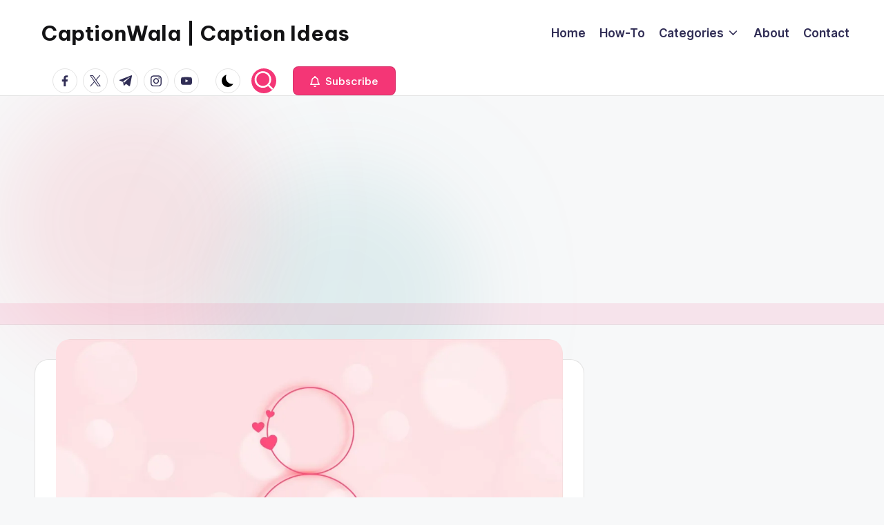

--- FILE ---
content_type: text/html; charset=UTF-8
request_url: https://www.captionwala.com/international-womens-day-captions/
body_size: 52934
content:
<!DOCTYPE html><html lang="en-US" prefix="og: https://ogp.me/ns#" itemscope itemtype="http://schema.org/WebPage" ><head><meta charset="UTF-8"><link rel="profile" href="https://gmpg.org/xfn/11"> <script defer src="[data-uri]"></script> <script defer src="[data-uri]"></script> <script defer src="[data-uri]"></script> <script defer src="[data-uri]"></script> <script defer src="[data-uri]"></script> <style type="text/css">.the_champ_button_instagram span.the_champ_svg,a.the_champ_instagram span.the_champ_svg{background:radial-gradient(circle at 30% 107%,#fdf497 0,#fdf497 5%,#fd5949 45%,#d6249f 60%,#285aeb 90%)}
					.the_champ_horizontal_sharing .the_champ_svg,.heateor_ss_standard_follow_icons_container .the_champ_svg{
					color: #fff;
				border-width: 0px;
		border-style: solid;
		border-color: transparent;
	}
		.the_champ_horizontal_sharing .theChampTCBackground{
		color:#666;
	}
		.the_champ_horizontal_sharing span.the_champ_svg:hover,.heateor_ss_standard_follow_icons_container span.the_champ_svg:hover{
				border-color: transparent;
	}
		.the_champ_vertical_sharing span.the_champ_svg,.heateor_ss_floating_follow_icons_container span.the_champ_svg{
					color: #fff;
				border-width: 0px;
		border-style: solid;
		border-color: transparent;
	}
		.the_champ_vertical_sharing .theChampTCBackground{
		color:#666;
	}
		.the_champ_vertical_sharing span.the_champ_svg:hover,.heateor_ss_floating_follow_icons_container span.the_champ_svg:hover{
						border-color: transparent;
		}
	@media screen and (max-width:783px){.the_champ_vertical_sharing{display:none!important}}div.heateor_ss_mobile_footer{display:none;}@media screen and (max-width:783px){div.the_champ_bottom_sharing div.the_champ_sharing_ul .theChampTCBackground{width:100%!important;background-color:white}div.the_champ_bottom_sharing{width:100%!important;left:0!important;}div.the_champ_bottom_sharing a{width:11.111111111111% !important;margin:0!important;padding:0!important;}div.the_champ_bottom_sharing .the_champ_svg{width:100%!important;}div.the_champ_bottom_sharing div.theChampTotalShareCount{font-size:.7em!important;line-height:28px!important}div.the_champ_bottom_sharing div.theChampTotalShareText{font-size:.5em!important;line-height:0px!important}div.heateor_ss_mobile_footer{display:block;height:40px;}.the_champ_bottom_sharing{padding:0!important;display:block!important;width: auto!important;bottom:-2px!important;top: auto!important;}.the_champ_bottom_sharing .the_champ_square_count{line-height: inherit;}.the_champ_bottom_sharing .theChampSharingArrow{display:none;}.the_champ_bottom_sharing .theChampTCBackground{margin-right: 1.1em !important}}</style><meta name="viewport" content="width=device-width, initial-scale=1"><title>100+ Best International Women&#039;s Day Quotes, Captions, Images, &amp; Videos! - CaptionWala | Caption Ideas</title><link rel="canonical" href="https://www.captionwala.com/international-womens-day-captions/" /><meta property="og:locale" content="en_US" /><meta property="og:type" content="article" /><meta property="og:title" content="100+ Best International Women&#039;s Day Quotes, Captions, Images, &amp; Videos! - CaptionWala | Caption Ideas" /><meta property="og:description" content="Your long search for International Women&#8217;s Day Captions ends here! Although a day to celebrate women and womanhood doesn&#8217;t do justice but we thought why not make this day memorable&hellip;" /><meta property="og:url" content="https://www.captionwala.com/international-womens-day-captions/" /><meta property="og:site_name" content="CaptionWala | Caption Ideas" /><meta property="article:publisher" content="https://www.facebook.com/captionwala/" /><meta property="article:published_time" content="2025-02-28T07:03:21+00:00" /><meta property="article:modified_time" content="2025-02-28T07:03:23+00:00" /><meta property="og:image" content="https://www.captionwala.com/wp-content/uploads/2020/03/23745-scaled-e1583479749983.jpg" /><meta property="og:image:width" content="1800" /><meta property="og:image:height" content="1200" /><meta property="og:image:type" content="image/jpeg" /><meta name="author" content="Captionwala" /><meta name="twitter:card" content="summary_large_image" /><meta name="twitter:label1" content="Written by" /><meta name="twitter:data1" content="Captionwala" /><meta name="twitter:label2" content="Est. reading time" /><meta name="twitter:data2" content="7 minutes" /> <script type="application/ld+json" class="yoast-schema-graph">{"@context":"https://schema.org","@graph":[{"@type":"Article","@id":"https://www.captionwala.com/international-womens-day-captions/#article","isPartOf":{"@id":"https://www.captionwala.com/international-womens-day-captions/"},"author":{"name":"Captionwala","@id":"https://www.captionwala.com/#/schema/person/1457ca8e1ae8aaeba4d199ad8099265e"},"headline":"100+ Best International Women&#8217;s Day Quotes, Captions, Images, &amp; Videos!","datePublished":"2025-02-28T07:03:21+00:00","dateModified":"2025-02-28T07:03:23+00:00","mainEntityOfPage":{"@id":"https://www.captionwala.com/international-womens-day-captions/"},"wordCount":1427,"commentCount":8,"publisher":{"@id":"https://www.captionwala.com/#organization"},"image":{"@id":"https://www.captionwala.com/international-womens-day-captions/#primaryimage"},"thumbnailUrl":"https://i0.wp.com/www.captionwala.com/wp-content/uploads/2020/03/23745-scaled-e1583479749983.jpg?fit=1800%2C1200&ssl=1","keywords":["international womens day"],"articleSection":["Festivals &amp; Events"],"inLanguage":"en-US","potentialAction":[{"@type":"CommentAction","name":"Comment","target":["https://www.captionwala.com/international-womens-day-captions/#respond"]}]},{"@type":"WebPage","@id":"https://www.captionwala.com/international-womens-day-captions/","url":"https://www.captionwala.com/international-womens-day-captions/","name":"100+ Best International Women's Day Quotes, Captions, Images, &amp; Videos! - CaptionWala | Caption Ideas","isPartOf":{"@id":"https://www.captionwala.com/#website"},"primaryImageOfPage":{"@id":"https://www.captionwala.com/international-womens-day-captions/#primaryimage"},"image":{"@id":"https://www.captionwala.com/international-womens-day-captions/#primaryimage"},"thumbnailUrl":"https://i0.wp.com/www.captionwala.com/wp-content/uploads/2020/03/23745-scaled-e1583479749983.jpg?fit=1800%2C1200&ssl=1","datePublished":"2025-02-28T07:03:21+00:00","dateModified":"2025-02-28T07:03:23+00:00","breadcrumb":{"@id":"https://www.captionwala.com/international-womens-day-captions/#breadcrumb"},"inLanguage":"en-US","potentialAction":[{"@type":"ReadAction","target":["https://www.captionwala.com/international-womens-day-captions/"]}]},{"@type":"ImageObject","inLanguage":"en-US","@id":"https://www.captionwala.com/international-womens-day-captions/#primaryimage","url":"https://i0.wp.com/www.captionwala.com/wp-content/uploads/2020/03/23745-scaled-e1583479749983.jpg?fit=1800%2C1200&ssl=1","contentUrl":"https://i0.wp.com/www.captionwala.com/wp-content/uploads/2020/03/23745-scaled-e1583479749983.jpg?fit=1800%2C1200&ssl=1","width":1800,"height":1200,"caption":"elegant happy womens day march 8th"},{"@type":"BreadcrumbList","@id":"https://www.captionwala.com/international-womens-day-captions/#breadcrumb","itemListElement":[{"@type":"ListItem","position":1,"name":"Home","item":"https://www.captionwala.com/"},{"@type":"ListItem","position":2,"name":"Blog","item":"https://www.captionwala.com/blog/"},{"@type":"ListItem","position":3,"name":"100+ Best International Women&#8217;s Day Quotes, Captions, Images, &amp; Videos!"}]},{"@type":"WebSite","@id":"https://www.captionwala.com/#website","url":"https://www.captionwala.com/","name":"CaptionWala","description":"Welcome to the World of CREATIVE CAPTIONS","publisher":{"@id":"https://www.captionwala.com/#organization"},"potentialAction":[{"@type":"SearchAction","target":{"@type":"EntryPoint","urlTemplate":"https://www.captionwala.com/?s={search_term_string}"},"query-input":{"@type":"PropertyValueSpecification","valueRequired":true,"valueName":"search_term_string"}}],"inLanguage":"en-US"},{"@type":"Organization","@id":"https://www.captionwala.com/#organization","name":"CaptionWala","url":"https://www.captionwala.com/","logo":{"@type":"ImageObject","inLanguage":"en-US","@id":"https://www.captionwala.com/#/schema/logo/image/","url":"https://i1.wp.com/www.captionwala.com/wp-content/uploads/2019/02/Transparent-Logo_2.png?fit=187%2C186&ssl=1","contentUrl":"https://i1.wp.com/www.captionwala.com/wp-content/uploads/2019/02/Transparent-Logo_2.png?fit=187%2C186&ssl=1","width":187,"height":186,"caption":"CaptionWala"},"image":{"@id":"https://www.captionwala.com/#/schema/logo/image/"},"sameAs":["https://www.facebook.com/captionwala/","https://www.instagram.com/captionwala/"]},{"@type":"Person","@id":"https://www.captionwala.com/#/schema/person/1457ca8e1ae8aaeba4d199ad8099265e","name":"Captionwala","image":{"@type":"ImageObject","inLanguage":"en-US","@id":"https://www.captionwala.com/#/schema/person/image/","url":"https://secure.gravatar.com/avatar/4e3eb459920d6df9a8a682b1deab4f6f?s=96&d=mm&r=g","contentUrl":"https://secure.gravatar.com/avatar/4e3eb459920d6df9a8a682b1deab4f6f?s=96&d=mm&r=g","caption":"Captionwala"},"url":"https://www.captionwala.com/author/hustle/"}]}</script> <title>100+ Best International Women&#039;s Day Quotes, Captions, Images, &amp; Videos! - CaptionWala | Caption Ideas</title><meta name="robots" content="follow, index, max-snippet:-1, max-video-preview:-1, max-image-preview:large"/><link rel="canonical" href="https://www.captionwala.com/international-womens-day-captions/" /><meta property="og:locale" content="en_US" /><meta property="og:type" content="article" /><meta property="og:title" content="100+ Best International Women&#039;s Day Quotes, Captions, Images, &amp; Videos! - CaptionWala | Caption Ideas" /><meta property="og:description" content="Your long search for International Women&#8217;s Day Captions ends here! Although a day to celebrate women and womanhood doesn&#8217;t do justice but we thought why not make this day memorable&hellip;" /><meta property="og:url" content="https://www.captionwala.com/international-womens-day-captions/" /><meta property="og:site_name" content="CaptionWala" /><meta property="article:publisher" content="https://www.facebook.com/captionwala/" /><meta property="article:tag" content="international womens day" /><meta property="article:section" content="Festivals &amp; Events" /><meta property="og:updated_time" content="2025-02-28T00:03:23-07:00" /><meta property="og:image" content="https://i0.wp.com/www.captionwala.com/wp-content/uploads/2020/03/23745-scaled-e1583479749983.jpg" /><meta property="og:image:secure_url" content="https://i0.wp.com/www.captionwala.com/wp-content/uploads/2020/03/23745-scaled-e1583479749983.jpg" /><meta property="og:image:width" content="1800" /><meta property="og:image:height" content="1200" /><meta property="og:image:alt" content="International Women&#039;s Day Captions" /><meta property="og:image:type" content="image/jpeg" /><meta property="article:published_time" content="2025-02-28T00:03:21-07:00" /><meta property="article:modified_time" content="2025-02-28T00:03:23-07:00" /><meta name="twitter:card" content="summary_large_image" /><meta name="twitter:title" content="100+ Best International Women&#039;s Day Quotes, Captions, Images, &amp; Videos! - CaptionWala | Caption Ideas" /><meta name="twitter:description" content="Your long search for International Women&#8217;s Day Captions ends here! Although a day to celebrate women and womanhood doesn&#8217;t do justice but we thought why not make this day memorable&hellip;" /><meta name="twitter:image" content="https://i0.wp.com/www.captionwala.com/wp-content/uploads/2020/03/23745-scaled-e1583479749983.jpg" /><meta name="twitter:label1" content="Written by" /><meta name="twitter:data1" content="Captionwala" /><meta name="twitter:label2" content="Time to read" /><meta name="twitter:data2" content="7 minutes" /> <script type="application/ld+json" class="rank-math-schema">{"@context":"https://schema.org","@graph":[{"@type":["Person","Organization"],"@id":"https://www.captionwala.com/#person","name":"CaptionWala","sameAs":["https://www.facebook.com/captionwala/","https://www.instagram.com/captionwala/"]},{"@type":"WebSite","@id":"https://www.captionwala.com/#website","url":"https://www.captionwala.com","name":"CaptionWala","publisher":{"@id":"https://www.captionwala.com/#person"},"inLanguage":"en-US"},{"@type":"ImageObject","@id":"https://i0.wp.com/www.captionwala.com/wp-content/uploads/2020/03/23745-scaled-e1583479749983.jpg?fit=1800%2C1200&amp;ssl=1","url":"https://i0.wp.com/www.captionwala.com/wp-content/uploads/2020/03/23745-scaled-e1583479749983.jpg?fit=1800%2C1200&amp;ssl=1","width":"1800","height":"1200","caption":"International Women's Day Captions","inLanguage":"en-US"},{"@type":"WebPage","@id":"https://www.captionwala.com/international-womens-day-captions/#webpage","url":"https://www.captionwala.com/international-womens-day-captions/","name":"100+ Best International Women&#039;s Day Quotes, Captions, Images, &amp; Videos! - CaptionWala | Caption Ideas","datePublished":"2025-02-28T00:03:21-07:00","dateModified":"2025-02-28T00:03:23-07:00","isPartOf":{"@id":"https://www.captionwala.com/#website"},"primaryImageOfPage":{"@id":"https://i0.wp.com/www.captionwala.com/wp-content/uploads/2020/03/23745-scaled-e1583479749983.jpg?fit=1800%2C1200&amp;ssl=1"},"inLanguage":"en-US"},{"@type":"Person","@id":"https://www.captionwala.com/author/hustle/","name":"Captionwala","url":"https://www.captionwala.com/author/hustle/","image":{"@type":"ImageObject","@id":"https://secure.gravatar.com/avatar/4e3eb459920d6df9a8a682b1deab4f6f?s=96&amp;d=mm&amp;r=g","url":"https://secure.gravatar.com/avatar/4e3eb459920d6df9a8a682b1deab4f6f?s=96&amp;d=mm&amp;r=g","caption":"Captionwala","inLanguage":"en-US"}},{"@type":"BlogPosting","headline":"100+ Best International Women&#039;s Day Quotes, Captions, Images, &amp; Videos! - CaptionWala | Caption Ideas","keywords":"International Women's Day Captions","datePublished":"2025-02-28T00:03:21-07:00","dateModified":"2025-02-28T00:03:23-07:00","author":{"@id":"https://www.captionwala.com/author/hustle/","name":"Captionwala"},"publisher":{"@id":"https://www.captionwala.com/#person"},"description":"Your long search for International Women's Day Captions ends here!","name":"100+ Best International Women&#039;s Day Quotes, Captions, Images, &amp; Videos! - CaptionWala | Caption Ideas","@id":"https://www.captionwala.com/international-womens-day-captions/#richSnippet","isPartOf":{"@id":"https://www.captionwala.com/international-womens-day-captions/#webpage"},"image":{"@id":"https://i0.wp.com/www.captionwala.com/wp-content/uploads/2020/03/23745-scaled-e1583479749983.jpg?fit=1800%2C1200&amp;ssl=1"},"inLanguage":"en-US","mainEntityOfPage":{"@id":"https://www.captionwala.com/international-womens-day-captions/#webpage"}}]}</script> <link rel='dns-prefetch' href='//secure.gravatar.com' /><link rel='dns-prefetch' href='//www.googletagmanager.com' /><link rel='dns-prefetch' href='//stats.wp.com' /><link rel='dns-prefetch' href='//fonts.googleapis.com' /><link rel='dns-prefetch' href='//v0.wordpress.com' /><link rel='dns-prefetch' href='//i0.wp.com' /><link rel='dns-prefetch' href='//c0.wp.com' /><link rel='dns-prefetch' href='//pagead2.googlesyndication.com' /><link rel='dns-prefetch' href='//fundingchoicesmessages.google.com' /><link rel="alternate" type="application/rss+xml" title="CaptionWala | Caption Ideas &raquo; Feed" href="https://www.captionwala.com/feed/" /><link rel="alternate" type="application/rss+xml" title="CaptionWala | Caption Ideas &raquo; Comments Feed" href="https://www.captionwala.com/comments/feed/" /><link rel="alternate" type="application/rss+xml" title="CaptionWala | Caption Ideas &raquo; 100+ Best International Women&#8217;s Day Quotes, Captions, Images, &amp; Videos! Comments Feed" href="https://www.captionwala.com/international-womens-day-captions/feed/" /><link rel="alternate" type="application/rss+xml" title="CaptionWala | Caption Ideas &raquo; Stories Feed" href="https://www.captionwala.com/web-stories/feed/">  <script defer src="[data-uri]"></script> <!--noptimize--><script id="capti-ready">
			window.advanced_ads_ready=function(e,a){a=a||"complete";var d=function(e){return"interactive"===a?"loading"!==e:"complete"===e};d(document.readyState)?e():document.addEventListener("readystatechange",(function(a){d(a.target.readyState)&&e()}),{once:"interactive"===a})},window.advanced_ads_ready_queue=window.advanced_ads_ready_queue||[];		</script>
		<!--/noptimize--><style id='wp-emoji-styles-inline-css'>img.wp-smiley, img.emoji {
		display: inline !important;
		border: none !important;
		box-shadow: none !important;
		height: 1em !important;
		width: 1em !important;
		margin: 0 0.07em !important;
		vertical-align: -0.1em !important;
		background: none !important;
		padding: 0 !important;
	}</style><link rel='stylesheet' id='wp-block-library-css' href='https://www.captionwala.com/wp-includes/css/dist/block-library/style.min.css?ver=6.4.7' media='all' /><style id='wp-block-library-theme-inline-css'>.wp-block-audio figcaption{color:#555;font-size:13px;text-align:center}.is-dark-theme .wp-block-audio figcaption{color:hsla(0,0%,100%,.65)}.wp-block-audio{margin:0 0 1em}.wp-block-code{border:1px solid #ccc;border-radius:4px;font-family:Menlo,Consolas,monaco,monospace;padding:.8em 1em}.wp-block-embed figcaption{color:#555;font-size:13px;text-align:center}.is-dark-theme .wp-block-embed figcaption{color:hsla(0,0%,100%,.65)}.wp-block-embed{margin:0 0 1em}.blocks-gallery-caption{color:#555;font-size:13px;text-align:center}.is-dark-theme .blocks-gallery-caption{color:hsla(0,0%,100%,.65)}.wp-block-image figcaption{color:#555;font-size:13px;text-align:center}.is-dark-theme .wp-block-image figcaption{color:hsla(0,0%,100%,.65)}.wp-block-image{margin:0 0 1em}.wp-block-pullquote{border-bottom:4px solid;border-top:4px solid;color:currentColor;margin-bottom:1.75em}.wp-block-pullquote cite,.wp-block-pullquote footer,.wp-block-pullquote__citation{color:currentColor;font-size:.8125em;font-style:normal;text-transform:uppercase}.wp-block-quote{border-left:.25em solid;margin:0 0 1.75em;padding-left:1em}.wp-block-quote cite,.wp-block-quote footer{color:currentColor;font-size:.8125em;font-style:normal;position:relative}.wp-block-quote.has-text-align-right{border-left:none;border-right:.25em solid;padding-left:0;padding-right:1em}.wp-block-quote.has-text-align-center{border:none;padding-left:0}.wp-block-quote.is-large,.wp-block-quote.is-style-large,.wp-block-quote.is-style-plain{border:none}.wp-block-search .wp-block-search__label{font-weight:700}.wp-block-search__button{border:1px solid #ccc;padding:.375em .625em}:where(.wp-block-group.has-background){padding:1.25em 2.375em}.wp-block-separator.has-css-opacity{opacity:.4}.wp-block-separator{border:none;border-bottom:2px solid;margin-left:auto;margin-right:auto}.wp-block-separator.has-alpha-channel-opacity{opacity:1}.wp-block-separator:not(.is-style-wide):not(.is-style-dots){width:100px}.wp-block-separator.has-background:not(.is-style-dots){border-bottom:none;height:1px}.wp-block-separator.has-background:not(.is-style-wide):not(.is-style-dots){height:2px}.wp-block-table{margin:0 0 1em}.wp-block-table td,.wp-block-table th{word-break:normal}.wp-block-table figcaption{color:#555;font-size:13px;text-align:center}.is-dark-theme .wp-block-table figcaption{color:hsla(0,0%,100%,.65)}.wp-block-video figcaption{color:#555;font-size:13px;text-align:center}.is-dark-theme .wp-block-video figcaption{color:hsla(0,0%,100%,.65)}.wp-block-video{margin:0 0 1em}.wp-block-template-part.has-background{margin-bottom:0;margin-top:0;padding:1.25em 2.375em}</style><link rel='stylesheet' id='mediaelement-css' href='https://www.captionwala.com/wp-includes/js/mediaelement/mediaelementplayer-legacy.min.css?ver=4.2.17' media='all' /><link rel='stylesheet' id='wp-mediaelement-css' href='https://www.captionwala.com/wp-includes/js/mediaelement/wp-mediaelement.min.css?ver=6.4.7' media='all' /><style id='jetpack-sharing-buttons-style-inline-css'>.jetpack-sharing-buttons__services-list{display:flex;flex-direction:row;flex-wrap:wrap;gap:0;list-style-type:none;margin:5px;padding:0}.jetpack-sharing-buttons__services-list.has-small-icon-size{font-size:12px}.jetpack-sharing-buttons__services-list.has-normal-icon-size{font-size:16px}.jetpack-sharing-buttons__services-list.has-large-icon-size{font-size:24px}.jetpack-sharing-buttons__services-list.has-huge-icon-size{font-size:36px}@media print{.jetpack-sharing-buttons__services-list{display:none!important}}.editor-styles-wrapper .wp-block-jetpack-sharing-buttons{gap:0;padding-inline-start:0}ul.jetpack-sharing-buttons__services-list.has-background{padding:1.25em 2.375em}</style><style id='classic-theme-styles-inline-css'>/*! This file is auto-generated */
.wp-block-button__link{color:#fff;background-color:#32373c;border-radius:9999px;box-shadow:none;text-decoration:none;padding:calc(.667em + 2px) calc(1.333em + 2px);font-size:1.125em}.wp-block-file__button{background:#32373c;color:#fff;text-decoration:none}</style><style id='global-styles-inline-css'>body{--wp--preset--color--black: #000000;--wp--preset--color--cyan-bluish-gray: #abb8c3;--wp--preset--color--white: #ffffff;--wp--preset--color--pale-pink: #f78da7;--wp--preset--color--vivid-red: #cf2e2e;--wp--preset--color--luminous-vivid-orange: #ff6900;--wp--preset--color--luminous-vivid-amber: #fcb900;--wp--preset--color--light-green-cyan: #7bdcb5;--wp--preset--color--vivid-green-cyan: #00d084;--wp--preset--color--pale-cyan-blue: #8ed1fc;--wp--preset--color--vivid-cyan-blue: #0693e3;--wp--preset--color--vivid-purple: #9b51e0;--wp--preset--gradient--vivid-cyan-blue-to-vivid-purple: linear-gradient(135deg,rgba(6,147,227,1) 0%,rgb(155,81,224) 100%);--wp--preset--gradient--light-green-cyan-to-vivid-green-cyan: linear-gradient(135deg,rgb(122,220,180) 0%,rgb(0,208,130) 100%);--wp--preset--gradient--luminous-vivid-amber-to-luminous-vivid-orange: linear-gradient(135deg,rgba(252,185,0,1) 0%,rgba(255,105,0,1) 100%);--wp--preset--gradient--luminous-vivid-orange-to-vivid-red: linear-gradient(135deg,rgba(255,105,0,1) 0%,rgb(207,46,46) 100%);--wp--preset--gradient--very-light-gray-to-cyan-bluish-gray: linear-gradient(135deg,rgb(238,238,238) 0%,rgb(169,184,195) 100%);--wp--preset--gradient--cool-to-warm-spectrum: linear-gradient(135deg,rgb(74,234,220) 0%,rgb(151,120,209) 20%,rgb(207,42,186) 40%,rgb(238,44,130) 60%,rgb(251,105,98) 80%,rgb(254,248,76) 100%);--wp--preset--gradient--blush-light-purple: linear-gradient(135deg,rgb(255,206,236) 0%,rgb(152,150,240) 100%);--wp--preset--gradient--blush-bordeaux: linear-gradient(135deg,rgb(254,205,165) 0%,rgb(254,45,45) 50%,rgb(107,0,62) 100%);--wp--preset--gradient--luminous-dusk: linear-gradient(135deg,rgb(255,203,112) 0%,rgb(199,81,192) 50%,rgb(65,88,208) 100%);--wp--preset--gradient--pale-ocean: linear-gradient(135deg,rgb(255,245,203) 0%,rgb(182,227,212) 50%,rgb(51,167,181) 100%);--wp--preset--gradient--electric-grass: linear-gradient(135deg,rgb(202,248,128) 0%,rgb(113,206,126) 100%);--wp--preset--gradient--midnight: linear-gradient(135deg,rgb(2,3,129) 0%,rgb(40,116,252) 100%);--wp--preset--font-size--small: 13px;--wp--preset--font-size--medium: 20px;--wp--preset--font-size--large: 36px;--wp--preset--font-size--x-large: 42px;--wp--preset--spacing--20: 0.44rem;--wp--preset--spacing--30: 0.67rem;--wp--preset--spacing--40: 1rem;--wp--preset--spacing--50: 1.5rem;--wp--preset--spacing--60: 2.25rem;--wp--preset--spacing--70: 3.38rem;--wp--preset--spacing--80: 5.06rem;--wp--preset--shadow--natural: 6px 6px 9px rgba(0, 0, 0, 0.2);--wp--preset--shadow--deep: 12px 12px 50px rgba(0, 0, 0, 0.4);--wp--preset--shadow--sharp: 6px 6px 0px rgba(0, 0, 0, 0.2);--wp--preset--shadow--outlined: 6px 6px 0px -3px rgba(255, 255, 255, 1), 6px 6px rgba(0, 0, 0, 1);--wp--preset--shadow--crisp: 6px 6px 0px rgba(0, 0, 0, 1);}:where(.is-layout-flex){gap: 0.5em;}:where(.is-layout-grid){gap: 0.5em;}body .is-layout-flow > .alignleft{float: left;margin-inline-start: 0;margin-inline-end: 2em;}body .is-layout-flow > .alignright{float: right;margin-inline-start: 2em;margin-inline-end: 0;}body .is-layout-flow > .aligncenter{margin-left: auto !important;margin-right: auto !important;}body .is-layout-constrained > .alignleft{float: left;margin-inline-start: 0;margin-inline-end: 2em;}body .is-layout-constrained > .alignright{float: right;margin-inline-start: 2em;margin-inline-end: 0;}body .is-layout-constrained > .aligncenter{margin-left: auto !important;margin-right: auto !important;}body .is-layout-constrained > :where(:not(.alignleft):not(.alignright):not(.alignfull)){max-width: var(--wp--style--global--content-size);margin-left: auto !important;margin-right: auto !important;}body .is-layout-constrained > .alignwide{max-width: var(--wp--style--global--wide-size);}body .is-layout-flex{display: flex;}body .is-layout-flex{flex-wrap: wrap;align-items: center;}body .is-layout-flex > *{margin: 0;}body .is-layout-grid{display: grid;}body .is-layout-grid > *{margin: 0;}:where(.wp-block-columns.is-layout-flex){gap: 2em;}:where(.wp-block-columns.is-layout-grid){gap: 2em;}:where(.wp-block-post-template.is-layout-flex){gap: 1.25em;}:where(.wp-block-post-template.is-layout-grid){gap: 1.25em;}.has-black-color{color: var(--wp--preset--color--black) !important;}.has-cyan-bluish-gray-color{color: var(--wp--preset--color--cyan-bluish-gray) !important;}.has-white-color{color: var(--wp--preset--color--white) !important;}.has-pale-pink-color{color: var(--wp--preset--color--pale-pink) !important;}.has-vivid-red-color{color: var(--wp--preset--color--vivid-red) !important;}.has-luminous-vivid-orange-color{color: var(--wp--preset--color--luminous-vivid-orange) !important;}.has-luminous-vivid-amber-color{color: var(--wp--preset--color--luminous-vivid-amber) !important;}.has-light-green-cyan-color{color: var(--wp--preset--color--light-green-cyan) !important;}.has-vivid-green-cyan-color{color: var(--wp--preset--color--vivid-green-cyan) !important;}.has-pale-cyan-blue-color{color: var(--wp--preset--color--pale-cyan-blue) !important;}.has-vivid-cyan-blue-color{color: var(--wp--preset--color--vivid-cyan-blue) !important;}.has-vivid-purple-color{color: var(--wp--preset--color--vivid-purple) !important;}.has-black-background-color{background-color: var(--wp--preset--color--black) !important;}.has-cyan-bluish-gray-background-color{background-color: var(--wp--preset--color--cyan-bluish-gray) !important;}.has-white-background-color{background-color: var(--wp--preset--color--white) !important;}.has-pale-pink-background-color{background-color: var(--wp--preset--color--pale-pink) !important;}.has-vivid-red-background-color{background-color: var(--wp--preset--color--vivid-red) !important;}.has-luminous-vivid-orange-background-color{background-color: var(--wp--preset--color--luminous-vivid-orange) !important;}.has-luminous-vivid-amber-background-color{background-color: var(--wp--preset--color--luminous-vivid-amber) !important;}.has-light-green-cyan-background-color{background-color: var(--wp--preset--color--light-green-cyan) !important;}.has-vivid-green-cyan-background-color{background-color: var(--wp--preset--color--vivid-green-cyan) !important;}.has-pale-cyan-blue-background-color{background-color: var(--wp--preset--color--pale-cyan-blue) !important;}.has-vivid-cyan-blue-background-color{background-color: var(--wp--preset--color--vivid-cyan-blue) !important;}.has-vivid-purple-background-color{background-color: var(--wp--preset--color--vivid-purple) !important;}.has-black-border-color{border-color: var(--wp--preset--color--black) !important;}.has-cyan-bluish-gray-border-color{border-color: var(--wp--preset--color--cyan-bluish-gray) !important;}.has-white-border-color{border-color: var(--wp--preset--color--white) !important;}.has-pale-pink-border-color{border-color: var(--wp--preset--color--pale-pink) !important;}.has-vivid-red-border-color{border-color: var(--wp--preset--color--vivid-red) !important;}.has-luminous-vivid-orange-border-color{border-color: var(--wp--preset--color--luminous-vivid-orange) !important;}.has-luminous-vivid-amber-border-color{border-color: var(--wp--preset--color--luminous-vivid-amber) !important;}.has-light-green-cyan-border-color{border-color: var(--wp--preset--color--light-green-cyan) !important;}.has-vivid-green-cyan-border-color{border-color: var(--wp--preset--color--vivid-green-cyan) !important;}.has-pale-cyan-blue-border-color{border-color: var(--wp--preset--color--pale-cyan-blue) !important;}.has-vivid-cyan-blue-border-color{border-color: var(--wp--preset--color--vivid-cyan-blue) !important;}.has-vivid-purple-border-color{border-color: var(--wp--preset--color--vivid-purple) !important;}.has-vivid-cyan-blue-to-vivid-purple-gradient-background{background: var(--wp--preset--gradient--vivid-cyan-blue-to-vivid-purple) !important;}.has-light-green-cyan-to-vivid-green-cyan-gradient-background{background: var(--wp--preset--gradient--light-green-cyan-to-vivid-green-cyan) !important;}.has-luminous-vivid-amber-to-luminous-vivid-orange-gradient-background{background: var(--wp--preset--gradient--luminous-vivid-amber-to-luminous-vivid-orange) !important;}.has-luminous-vivid-orange-to-vivid-red-gradient-background{background: var(--wp--preset--gradient--luminous-vivid-orange-to-vivid-red) !important;}.has-very-light-gray-to-cyan-bluish-gray-gradient-background{background: var(--wp--preset--gradient--very-light-gray-to-cyan-bluish-gray) !important;}.has-cool-to-warm-spectrum-gradient-background{background: var(--wp--preset--gradient--cool-to-warm-spectrum) !important;}.has-blush-light-purple-gradient-background{background: var(--wp--preset--gradient--blush-light-purple) !important;}.has-blush-bordeaux-gradient-background{background: var(--wp--preset--gradient--blush-bordeaux) !important;}.has-luminous-dusk-gradient-background{background: var(--wp--preset--gradient--luminous-dusk) !important;}.has-pale-ocean-gradient-background{background: var(--wp--preset--gradient--pale-ocean) !important;}.has-electric-grass-gradient-background{background: var(--wp--preset--gradient--electric-grass) !important;}.has-midnight-gradient-background{background: var(--wp--preset--gradient--midnight) !important;}.has-small-font-size{font-size: var(--wp--preset--font-size--small) !important;}.has-medium-font-size{font-size: var(--wp--preset--font-size--medium) !important;}.has-large-font-size{font-size: var(--wp--preset--font-size--large) !important;}.has-x-large-font-size{font-size: var(--wp--preset--font-size--x-large) !important;}
.wp-block-navigation a:where(:not(.wp-element-button)){color: inherit;}
:where(.wp-block-post-template.is-layout-flex){gap: 1.25em;}:where(.wp-block-post-template.is-layout-grid){gap: 1.25em;}
:where(.wp-block-columns.is-layout-flex){gap: 2em;}:where(.wp-block-columns.is-layout-grid){gap: 2em;}
.wp-block-pullquote{font-size: 1.5em;line-height: 1.6;}</style><link rel='stylesheet' id='contact-form-7-css' href='https://www.captionwala.com/wp-content/cache/autoptimize/css/autoptimize_single_3fd2afa98866679439097f4ab102fe0a.css?ver=5.9.8' media='all' /><link rel='stylesheet' id='ladda-css' href='https://www.captionwala.com/wp-content/plugins/g5plus-post-like/assets/vendors/ladda/ladda-themeless.min.css?ver=1.0' media='all' /><link rel='stylesheet' id='swiper-css' href='https://www.captionwala.com/wp-content/themes/bloghash/assets/css/swiper-bundle.min.css?ver=6.4.7' media='all' /><link rel='stylesheet' id='FontAwesome-css' href='https://www.captionwala.com/wp-content/themes/bloghash/assets/css/all.min.css?ver=5.15.4' media='all' /><link rel='stylesheet' id='bloghash-styles-css' href='https://www.captionwala.com/wp-content/themes/bloghash/assets/css/style.min.css?ver=1.0.20' media='all' /> <!--[if IE]><link rel='stylesheet' id='bloghash-ie-css' href='https://www.captionwala.com/wp-content/themes/bloghash/assets/css/compatibility/ie.min.css?ver=1.0.20' media='all' /> <![endif]--><link crossorigin="anonymous" rel='stylesheet' id='bloghash-google-fonts-css' href='//fonts.googleapis.com/css?family=Inter+Tight%3A600%7CBe+Vietnam+Pro%3A400%2C700%2C500%7CPlayfair+Display%3A400%2C400i&#038;display=swap&#038;subsets=latin&#038;ver=1.0.20' media='' /><link rel='stylesheet' id='bloghash-dynamic-styles-css' href='https://www.captionwala.com/wp-content/cache/autoptimize/css/autoptimize_single_47aed03b7871e65845d206164201051e.css?ver=1765322652' media='all' /><link rel='stylesheet' id='wp-pagenavi-css' href='https://www.captionwala.com/wp-content/cache/autoptimize/css/autoptimize_single_73d29ecb3ae4eb2b78712fab3a46d32d.css?ver=2.70' media='all' /><link rel='stylesheet' id='the_champ_frontend_css-css' href='https://www.captionwala.com/wp-content/cache/autoptimize/css/autoptimize_single_0d4330f9912e9fcdd33c48f5eb3663f1.css?ver=7.14.5' media='all' /><link rel='stylesheet' id='social-logos-css' href='https://www.captionwala.com/wp-content/plugins/jetpack/_inc/social-logos/social-logos.min.css?ver=13.6.1' media='all' /><link rel='stylesheet' id='jetpack_css-css' href='https://www.captionwala.com/wp-content/cache/autoptimize/css/autoptimize_single_86b31c00d881f97411782be00e47ddb4.css?ver=13.6.1' media='all' /> <script defer id="jetpack_related-posts-js-extra" src="[data-uri]"></script> <script defer src="https://www.captionwala.com/wp-content/plugins/jetpack/_inc/build/related-posts/related-posts.min.js?ver=20240116" id="jetpack_related-posts-js"></script> <script src="https://www.captionwala.com/wp-includes/js/jquery/jquery.min.js?ver=3.7.1" id="jquery-core-js"></script> <script defer src="https://www.captionwala.com/wp-includes/js/jquery/jquery-migrate.min.js?ver=3.4.1" id="jquery-migrate-js"></script> <!--[if IE]> <script src="https://www.captionwala.com/wp-content/themes/bloghash/assets/js/vendors/flexibility.min.js?ver=1.0.20" id="bloghash-flexibility-js"></script> <script id="bloghash-flexibility-js-after">flexibility(document.documentElement);</script> <![endif]-->  <script src="https://www.googletagmanager.com/gtag/js?id=G-K4P7HTVF40" id="google_gtagjs-js" async></script> <script defer id="google_gtagjs-js-after" src="[data-uri]"></script> <link rel="https://api.w.org/" href="https://www.captionwala.com/wp-json/" /><link rel="alternate" type="application/json" href="https://www.captionwala.com/wp-json/wp/v2/posts/2541" /><link rel="EditURI" type="application/rsd+xml" title="RSD" href="https://www.captionwala.com/xmlrpc.php?rsd" /><meta name="generator" content="WordPress 6.4.7" /><link rel='shortlink' href='https://wp.me/paGEuO-EZ' /><link rel="alternate" type="application/json+oembed" href="https://www.captionwala.com/wp-json/oembed/1.0/embed?url=https%3A%2F%2Fwww.captionwala.com%2Finternational-womens-day-captions%2F" /><link rel="alternate" type="text/xml+oembed" href="https://www.captionwala.com/wp-json/oembed/1.0/embed?url=https%3A%2F%2Fwww.captionwala.com%2Finternational-womens-day-captions%2F&#038;format=xml" /> <script defer src="[data-uri]"></script><meta name="generator" content="Site Kit by Google 1.170.0" /><style>img#wpstats{display:none}</style><link rel="pingback" href="https://www.captionwala.com/xmlrpc.php"><meta name="theme-color" content="#F43676"><meta name="google-adsense-platform-account" content="ca-host-pub-2644536267352236"><meta name="google-adsense-platform-domain" content="sitekit.withgoogle.com"><meta name="generator" content="Powered by WPBakery Page Builder - drag and drop page builder for WordPress."/> <!--[if lte IE 9]><link rel="stylesheet" type="text/css" href="https://www.captionwala.com/wp-content/plugins/js_composer/assets/css/vc_lte_ie9.min.css" media="screen"><![endif]--><link rel="amphtml" href="https://www.captionwala.com/international-womens-day-captions/amp/">  <script async src="https://pagead2.googlesyndication.com/pagead/js/adsbygoogle.js?client=ca-pub-6139888143697757&amp;host=ca-host-pub-2644536267352236" crossorigin="anonymous"></script>    <script async src="https://fundingchoicesmessages.google.com/i/pub-6139888143697757?ers=1" nonce="D3GDlpb2-P05y5jujtWF6Q"></script><script defer src="[data-uri]"></script>    <script defer src="[data-uri]"></script> 
 <script src="//widget.manychat.com/981176865399720.js" async="async"></script> <script data-ad-client="ca-pub-6139888143697757" async src="https://pagead2.googlesyndication.com/pagead/js/adsbygoogle.js"></script><script  async src="https://pagead2.googlesyndication.com/pagead/js/adsbygoogle.js?client=ca-pub-6139888143697757" crossorigin="anonymous"></script><link rel="icon" href="https://i0.wp.com/www.captionwala.com/wp-content/uploads/2019/02/cropped-Transparent-Logo_2.png?fit=32%2C32&#038;ssl=1" sizes="32x32" /><link rel="icon" href="https://i0.wp.com/www.captionwala.com/wp-content/uploads/2019/02/cropped-Transparent-Logo_2.png?fit=192%2C192&#038;ssl=1" sizes="192x192" /><link rel="apple-touch-icon" href="https://i0.wp.com/www.captionwala.com/wp-content/uploads/2019/02/cropped-Transparent-Logo_2.png?fit=180%2C180&#038;ssl=1" /><meta name="msapplication-TileImage" content="https://i0.wp.com/www.captionwala.com/wp-content/uploads/2019/02/cropped-Transparent-Logo_2.png?fit=270%2C270&#038;ssl=1" /> <noscript><style type="text/css">.wpb_animate_when_almost_visible { opacity: 1; }</style></noscript></head><body data-rsssl=1 class="post-template-default single single-post postid-2541 single-format-standard wp-embed-responsive bloghash-topbar__separators-regular bloghash-layout__fw-contained bloghash-layout__boxed-separated bloghash-layout-shadow bloghash-header-layout-1 bloghash-menu-animation-underline bloghash-header__separators-none bloghash-single-title-in-content bloghash-page-title-align-left comments-open bloghash-has-sidebar bloghash-sticky-sidebar bloghash-sidebar-style-2 bloghash-sidebar-position__right-sidebar entry-media-hover-style-1 bloghash-copyright-layout-1 is-section-heading-init-s1 is-footer-heading-init-s0 bloghash-input-supported bloghash-blog-image-wrap validate-comment-form bloghash-menu-accessibility wpb-js-composer js-comp-ver-5.6 vc_responsive">
<div id="page" class="hfeed site"> <a class="skip-link screen-reader-text" href="#main">Skip to content</a><header id="masthead" class="site-header" role="banner" itemtype="https://schema.org/WPHeader" itemscope="itemscope"><div id="bloghash-header" ><div id="bloghash-header-inner"><div class="bloghash-container bloghash-header-container"><div class="bloghash-logo bloghash-header-element" itemtype="https://schema.org/Organization" itemscope="itemscope"><div class="logo-inner"><span class="site-title" itemprop="name"> <a href="https://www.captionwala.com/" rel="home" itemprop="url"> CaptionWala | Caption Ideas </a> </span><p class="site-description screen-reader-text" itemprop="description"> Welcome to the World of CREATIVE CAPTIONS</p></div></div> <span class="bloghash-header-element bloghash-mobile-nav"> <button class="bloghash-hamburger hamburger--spin bloghash-hamburger-bloghash-primary-nav" aria-label="Menu" aria-controls="bloghash-primary-nav" type="button"> <span class="hamburger-box"> <span class="hamburger-inner"></span> </span> </button> </span><nav class="site-navigation main-navigation bloghash-primary-nav bloghash-nav bloghash-header-element" role="navigation" itemtype="https://schema.org/SiteNavigationElement" itemscope="itemscope" aria-label="Site Navigation"><ul id="bloghash-primary-nav" class="menu"><li id="menu-item-1787" class="menu-item menu-item-type-custom menu-item-object-custom menu-item-home menu-item-1787"><a href="https://www.captionwala.com/"><span>Home</span></a></li><li id="menu-item-4730" class="menu-item menu-item-type-custom menu-item-object-custom menu-item-4730"><a href="https://www.captionwala.com/how-to-write-captions-for-instagram/"><span>How-To</span></a></li><li id="menu-item-1818" class="menu-item menu-item-type-custom menu-item-object-custom menu-item-has-children menu-item-1818"><a><span>Categories</span><svg class="bloghash-icon" xmlns="http://www.w3.org/2000/svg" width="32" height="32" viewBox="0 0 32 32"><path d="M24.958 10.483a1.29 1.29 0 00-1.868 0l-7.074 7.074-7.074-7.074c-.534-.534-1.335-.534-1.868 0s-.534 1.335 0 1.868l8.008 8.008c.267.267.667.4.934.4s.667-.133.934-.4l8.008-8.008a1.29 1.29 0 000-1.868z" /></svg></a><button type="button" class="bloghash-mobile-toggen"><svg class="bloghash-icon" xmlns="http://www.w3.org/2000/svg" width="32" height="32" viewBox="0 0 32 32"><path d="M24.958 10.483a1.29 1.29 0 00-1.868 0l-7.074 7.074-7.074-7.074c-.534-.534-1.335-.534-1.868 0s-.534 1.335 0 1.868l8.008 8.008c.267.267.667.4.934.4s.667-.133.934-.4l8.008-8.008a1.29 1.29 0 000-1.868z" /></svg></button><ul class="sub-menu"><li id="menu-item-1815" class="menu-item menu-item-type-taxonomy menu-item-object-category current-post-ancestor current-menu-parent current-post-parent menu-item-1815"><a href="https://www.captionwala.com/category/festivals-events/"><span>Festivals &amp; Events</span></a></li><li id="menu-item-1919" class="menu-item menu-item-type-taxonomy menu-item-object-category menu-item-1919"><a href="https://www.captionwala.com/category/health/"><span>Health</span></a></li><li id="menu-item-1964" class="menu-item menu-item-type-taxonomy menu-item-object-category menu-item-1964"><a href="https://www.captionwala.com/category/profession/"><span>Profession</span></a></li><li id="menu-item-1843" class="menu-item menu-item-type-taxonomy menu-item-object-category menu-item-1843"><a href="https://www.captionwala.com/category/relationships/"><span>Relationships</span></a></li><li id="menu-item-1816" class="menu-item menu-item-type-taxonomy menu-item-object-category menu-item-1816"><a href="https://www.captionwala.com/category/seasons/"><span>Seasons</span></a></li><li id="menu-item-1817" class="menu-item menu-item-type-taxonomy menu-item-object-category menu-item-1817"><a href="https://www.captionwala.com/category/viral/"><span>Viral</span></a></li></ul></li><li id="menu-item-2816" class="menu-item menu-item-type-post_type menu-item-object-page menu-item-2816"><a href="https://www.captionwala.com/about/"><span>About</span></a></li><li id="menu-item-1724" class="menu-item menu-item-type-post_type menu-item-object-page menu-item-1724"><a href="https://www.captionwala.com/contact/"><span>Contact</span></a></li></ul></nav><div class="bloghash-header-widgets bloghash-header-element bloghash-widget-location-right"><div class="bloghash-header-widget__socials bloghash-header-widget bloghash-all"><div class="bloghash-widget-wrapper"><nav class="bloghash-social-nav rounded-border bloghash-"><ul id="menu-social-menu-default" class="bloghash-socials-menu"><li class="menu-item"> <a href="https://www.facebook.com/"> <span class="screen-reader-text">facebook.com</span> <span class="facebook"> <svg class="bloghash-icon" aria-hidden="true" xmlns="http://www.w3.org/2000/svg" width="32" height="32" viewBox="0 0 32 32"><path d="M18.518 32.438V17.799h4.88l.751-5.693h-5.631V8.477c0-1.627.438-2.753 2.815-2.753h3.003V.657c-.5-.125-2.315-.25-4.379-.25-4.379 0-7.32 2.628-7.32 7.507v4.192H7.695v5.693h4.942v14.639z" /></svg> <svg class="bloghash-icon bottom-icon" aria-hidden="true" xmlns="http://www.w3.org/2000/svg" width="32" height="32" viewBox="0 0 32 32"><path d="M18.518 32.438V17.799h4.88l.751-5.693h-5.631V8.477c0-1.627.438-2.753 2.815-2.753h3.003V.657c-.5-.125-2.315-.25-4.379-.25-4.379 0-7.32 2.628-7.32 7.507v4.192H7.695v5.693h4.942v14.639z" /></svg> </span> </a></li><li class="menu-item"> <a href="https://twitter.com/"> <span class="screen-reader-text">twitter.com</span> <span class="twitter"> <svg class="bloghash-icon" aria-hidden="true" xmlns="http://www.w3.org/2000/svg" width="32" height="32" viewBox="0 0 24 24"><path d="M14.258 10.152 23.176 0h-2.113l-7.747 8.813L7.133 0H0l9.352 13.328L0 23.973h2.113l8.176-9.309 6.531 9.309h7.133zm-2.895 3.293-.949-1.328L2.875 1.56h3.246l6.086 8.523.945 1.328 7.91 11.078h-3.246zm0 0" /></svg> <svg class="bloghash-icon bottom-icon" aria-hidden="true" xmlns="http://www.w3.org/2000/svg" width="32" height="32" viewBox="0 0 24 24"><path d="M14.258 10.152 23.176 0h-2.113l-7.747 8.813L7.133 0H0l9.352 13.328L0 23.973h2.113l8.176-9.309 6.531 9.309h7.133zm-2.895 3.293-.949-1.328L2.875 1.56h3.246l6.086 8.523.945 1.328 7.91 11.078h-3.246zm0 0" /></svg> </span> </a></li><li class="menu-item"> <a href="https://t.me/"> <span class="screen-reader-text">t.me</span> <span class="telegram"> <svg class="bloghash-icon" aria-hidden="true" xmlns="http://www.w3.org/2000/svg" width="32" height="27" viewBox="0 0 32 27"><path fill-rule="evenodd" d="M24.512 26.372c.43.304.983.38 1.476.193.494-.188.857-.609.966-1.12C28.113 20 30.924 6.217 31.978 1.264a1.041 1.041 0 0 0-.347-1.01c-.293-.25-.7-.322-1.063-.187C24.979 2.136 7.762 8.596.724 11.2a1.102 1.102 0 0 0-.722 1.065c.016.472.333.882.79 1.019 3.156.944 7.299 2.257 7.299 2.257s1.936 5.847 2.945 8.82c.127.374.419.667.804.768.384.1.795-.005 1.082-.276l4.128-3.897s4.762 3.492 7.463 5.416Zm-14.68-11.57 2.24 7.385.497-4.676 13.58-12.248a.37.37 0 0 0 .043-.503.379.379 0 0 0-.5-.085L9.831 14.803Z" /></svg> <svg class="bloghash-icon bottom-icon" aria-hidden="true" xmlns="http://www.w3.org/2000/svg" width="32" height="27" viewBox="0 0 32 27"><path fill-rule="evenodd" d="M24.512 26.372c.43.304.983.38 1.476.193.494-.188.857-.609.966-1.12C28.113 20 30.924 6.217 31.978 1.264a1.041 1.041 0 0 0-.347-1.01c-.293-.25-.7-.322-1.063-.187C24.979 2.136 7.762 8.596.724 11.2a1.102 1.102 0 0 0-.722 1.065c.016.472.333.882.79 1.019 3.156.944 7.299 2.257 7.299 2.257s1.936 5.847 2.945 8.82c.127.374.419.667.804.768.384.1.795-.005 1.082-.276l4.128-3.897s4.762 3.492 7.463 5.416Zm-14.68-11.57 2.24 7.385.497-4.676 13.58-12.248a.37.37 0 0 0 .043-.503.379.379 0 0 0-.5-.085L9.831 14.803Z" /></svg> </span> </a></li><li class="menu-item"> <a href="https://www.instagram.com/"> <span class="screen-reader-text">instagram.com</span> <span class="instagram"> <svg class="bloghash-icon" aria-hidden="true" xmlns="http://www.w3.org/2000/svg" width="32" height="32" viewBox="0 0 32 32"><path d="M16.016 3.284c4.317 0 4.755.063 6.444.125 1.627.063 2.44.313 3.003.5.751.313 1.314.688 1.814 1.189.563.563.938 1.126 1.189 1.814.25.626.5 1.439.563 3.003.063 1.752.125 2.19.125 6.506s-.063 4.755-.125 6.444c-.063 1.627-.313 2.44-.5 3.003-.313.751-.688 1.314-1.189 1.814-.563.563-1.126.938-1.814 1.189-.626.25-1.439.5-3.003.563-1.752.063-2.19.125-6.506.125s-4.755-.063-6.444-.125c-1.627-.063-2.44-.313-3.003-.5-.751-.313-1.314-.688-1.814-1.189-.563-.563-.938-1.126-1.189-1.814-.25-.626-.5-1.439-.563-3.003-.063-1.752-.125-2.19-.125-6.506s.063-4.755.125-6.444c.063-1.627.313-2.44.5-3.003.313-.751.688-1.314 1.189-1.814.563-.563 1.126-.938 1.814-1.189.626-.25 1.439-.5 3.003-.563 1.752-.063 2.19-.125 6.506-.125m0-2.877c-4.379 0-4.88.063-6.569.125-1.752.063-2.94.313-3.879.688-1.064.438-2.002 1.001-2.878 1.877S1.251 4.911.813 5.975C.438 6.976.187 8.102.125 9.854.062 11.543 0 12.044 0 16.423s.063 4.88.125 6.569c.063 1.752.313 2.94.688 3.879.438 1.064 1.001 2.002 1.877 2.878s1.814 1.439 2.878 1.877c1.001.375 2.127.626 3.879.688 1.689.063 2.19.125 6.569.125s4.88-.063 6.569-.125c1.752-.063 2.94-.313 3.879-.688 1.064-.438 2.002-1.001 2.878-1.877s1.439-1.814 1.877-2.878c.375-1.001.626-2.127.688-3.879.063-1.689.125-2.19.125-6.569s-.063-4.88-.125-6.569c-.063-1.752-.313-2.94-.688-3.879-.438-1.064-1.001-2.002-1.877-2.878s-1.814-1.439-2.878-1.877C25.463.845 24.337.594 22.585.532c-1.689-.063-2.19-.125-6.569-.125zm0 7.757c-4.567 0-8.258 3.691-8.258 8.258s3.691 8.258 8.258 8.258c4.567 0 8.258-3.691 8.258-8.258s-3.691-8.258-8.258-8.258zm0 13.639c-2.94 0-5.38-2.44-5.38-5.38s2.44-5.38 5.38-5.38 5.38 2.44 5.38 5.38-2.44 5.38-5.38 5.38zM26.463 7.851c0 1.064-.813 1.939-1.877 1.939s-1.939-.876-1.939-1.939c0-1.064.876-1.877 1.939-1.877s1.877.813 1.877 1.877z" /></svg> <svg class="bloghash-icon bottom-icon" aria-hidden="true" xmlns="http://www.w3.org/2000/svg" width="32" height="32" viewBox="0 0 32 32"><path d="M16.016 3.284c4.317 0 4.755.063 6.444.125 1.627.063 2.44.313 3.003.5.751.313 1.314.688 1.814 1.189.563.563.938 1.126 1.189 1.814.25.626.5 1.439.563 3.003.063 1.752.125 2.19.125 6.506s-.063 4.755-.125 6.444c-.063 1.627-.313 2.44-.5 3.003-.313.751-.688 1.314-1.189 1.814-.563.563-1.126.938-1.814 1.189-.626.25-1.439.5-3.003.563-1.752.063-2.19.125-6.506.125s-4.755-.063-6.444-.125c-1.627-.063-2.44-.313-3.003-.5-.751-.313-1.314-.688-1.814-1.189-.563-.563-.938-1.126-1.189-1.814-.25-.626-.5-1.439-.563-3.003-.063-1.752-.125-2.19-.125-6.506s.063-4.755.125-6.444c.063-1.627.313-2.44.5-3.003.313-.751.688-1.314 1.189-1.814.563-.563 1.126-.938 1.814-1.189.626-.25 1.439-.5 3.003-.563 1.752-.063 2.19-.125 6.506-.125m0-2.877c-4.379 0-4.88.063-6.569.125-1.752.063-2.94.313-3.879.688-1.064.438-2.002 1.001-2.878 1.877S1.251 4.911.813 5.975C.438 6.976.187 8.102.125 9.854.062 11.543 0 12.044 0 16.423s.063 4.88.125 6.569c.063 1.752.313 2.94.688 3.879.438 1.064 1.001 2.002 1.877 2.878s1.814 1.439 2.878 1.877c1.001.375 2.127.626 3.879.688 1.689.063 2.19.125 6.569.125s4.88-.063 6.569-.125c1.752-.063 2.94-.313 3.879-.688 1.064-.438 2.002-1.001 2.878-1.877s1.439-1.814 1.877-2.878c.375-1.001.626-2.127.688-3.879.063-1.689.125-2.19.125-6.569s-.063-4.88-.125-6.569c-.063-1.752-.313-2.94-.688-3.879-.438-1.064-1.001-2.002-1.877-2.878s-1.814-1.439-2.878-1.877C25.463.845 24.337.594 22.585.532c-1.689-.063-2.19-.125-6.569-.125zm0 7.757c-4.567 0-8.258 3.691-8.258 8.258s3.691 8.258 8.258 8.258c4.567 0 8.258-3.691 8.258-8.258s-3.691-8.258-8.258-8.258zm0 13.639c-2.94 0-5.38-2.44-5.38-5.38s2.44-5.38 5.38-5.38 5.38 2.44 5.38 5.38-2.44 5.38-5.38 5.38zM26.463 7.851c0 1.064-.813 1.939-1.877 1.939s-1.939-.876-1.939-1.939c0-1.064.876-1.877 1.939-1.877s1.877.813 1.877 1.877z" /></svg> </span> </a></li><li class="menu-item"> <a href="https://youtube.com/"> <span class="screen-reader-text">youtube.com</span> <span class="youtube"> <svg class="bloghash-icon" aria-hidden="true" xmlns="http://www.w3.org/2000/svg" width="32" height="32" viewBox="0 0 32 32"><path d="M31.718 10.041s-.313-2.252-1.251-3.191c-1.251-1.314-2.628-1.314-3.253-1.376-4.442-.313-11.198-.313-11.198-.313s-6.757 0-11.198.313c-.626.063-2.002.063-3.253 1.376-.938.938-1.251 3.191-1.251 3.191s-.313 2.565-.313 5.13v2.44c0 2.628.313 5.193.313 5.193s.313 2.19 1.251 3.191c1.251 1.251 2.878 1.251 3.566 1.376 2.565.25 10.886.313 10.886.313s6.757 0 11.198-.313c.626-.063 2.002-.125 3.253-1.376.938-1.001 1.251-3.191 1.251-3.191s.313-2.565.313-5.193v-2.44c0-2.565-.313-5.13-.313-5.13zm-11.386 6.632l-7.57 3.941v-9.009l8.633 4.504z" /></svg> <svg class="bloghash-icon bottom-icon" aria-hidden="true" xmlns="http://www.w3.org/2000/svg" width="32" height="32" viewBox="0 0 32 32"><path d="M31.718 10.041s-.313-2.252-1.251-3.191c-1.251-1.314-2.628-1.314-3.253-1.376-4.442-.313-11.198-.313-11.198-.313s-6.757 0-11.198.313c-.626.063-2.002.063-3.253 1.376-.938.938-1.251 3.191-1.251 3.191s-.313 2.565-.313 5.13v2.44c0 2.628.313 5.193.313 5.193s.313 2.19 1.251 3.191c1.251 1.251 2.878 1.251 3.566 1.376 2.565.25 10.886.313 10.886.313s6.757 0 11.198-.313c.626-.063 2.002-.125 3.253-1.376.938-1.001 1.251-3.191 1.251-3.191s.313-2.565.313-5.193v-2.44c0-2.565-.313-5.13-.313-5.13zm-11.386 6.632l-7.57 3.941v-9.009l8.633 4.504z" /></svg> </span> </a></li></ul></nav></div></div><div class="bloghash-header-widget__darkmode bloghash-header-widget bloghash-hide-mobile-tablet"><div class="bloghash-widget-wrapper"><button type="button" class="bloghash-darkmode rounded-border"><span></span></button></div></div><div class="bloghash-header-widget__search bloghash-header-widget bloghash-hide-mobile-tablet"><div class="bloghash-widget-wrapper"><div aria-haspopup="true"> <a href="#" class="bloghash-search rounded-fill"> <svg class="bloghash-icon" aria-label="Search" xmlns="http://www.w3.org/2000/svg" width="32" height="32" viewBox="0 0 32 32"><path d="M28.962 26.499l-4.938-4.938c1.602-2.002 2.669-4.671 2.669-7.474 0-6.673-5.339-12.012-12.012-12.012S2.669 7.414 2.669 14.087a11.962 11.962 0 0012.012 12.012c2.803 0 5.472-.934 7.474-2.669l4.938 4.938c.267.267.667.4.934.4s.667-.133.934-.4a1.29 1.29 0 000-1.868zM5.339 14.087c0-5.205 4.137-9.342 9.342-9.342s9.342 4.137 9.342 9.342c0 2.536-1.068 4.938-2.669 6.54-1.735 1.735-4.004 2.669-6.54 2.669-5.339.133-9.476-4.004-9.476-9.209z" /></svg> </a><div class="bloghash-search-simple bloghash-search-container dropdown-item"><form role="search" aria-label="Search for:" method="get" class="bloghash-search-form search-form" action="https://www.captionwala.com/"><div> <input type="search" class="bloghash-input-search search-field" aria-label="Enter search keywords" placeholder="Search" value="" name="s" /> <button type="submit" class="bloghash-animate-arrow right-arrow" aria-hidden="true" role="button" tabindex="0"> <svg xmlns="http://www.w3.org/2000/svg" viewBox="0 0 25 18"><path class="arrow-handle" d="M2.511 9.007l7.185-7.221c.407-.409.407-1.071 0-1.48s-1.068-.409-1.476 0L.306 8.259a1.049 1.049 0 000 1.481l7.914 7.952c.407.408 1.068.408 1.476 0s.407-1.07 0-1.479L2.511 9.007z"></path><path class="arrow-bar" fill-rule="evenodd" clip-rule="evenodd" d="M1 8h28.001a1.001 1.001 0 010 2H1a1 1 0 110-2z"></path></svg> </button> <button type="button" class="bloghash-search-close" aria-hidden="true" role="button"> <svg aria-hidden="true" xmlns="http://www.w3.org/2000/svg" width="16" height="16" viewBox="0 0 16 16"><path d="M6.852 7.649L.399 1.195 1.445.149l6.454 6.453L14.352.149l1.047 1.046-6.454 6.454 6.454 6.453-1.047 1.047-6.453-6.454-6.454 6.454-1.046-1.047z" fill="currentColor" fill-rule="evenodd"></path></svg> </button></div></form></div></div></div></div><div class="bloghash-header-widget__button bloghash-header-widget bloghash-hide-mobile-tablet"><div class="bloghash-widget-wrapper"><a href="#" class="btn-small bloghash-btn" target="_self" role="button"><span><i class="far fa-bell mr-1 bloghash-icon"></i> Subscribe</span></a></div></div></div></div></div></div><div class="page-header bloghash-has-breadcrumbs"><div class="bloghash-container bloghash-breadcrumbs"></div></div></header><div id="main" class="site-main"><div class="bloghash-container"><div id="primary" class="content-area"><main id="content" class="site-content " role="main" itemscope itemtype="http://schema.org/Blog"><article id="post-2541" class="bloghash-article post-2541 post type-post status-publish format-standard has-post-thumbnail hentry category-festivals-events tag-international-womens-day" itemscope="" itemtype="https://schema.org/CreativeWork"><div class="post-thumb entry-media thumbnail"><img width="1024" height="683" src="https://i0.wp.com/www.captionwala.com/wp-content/uploads/2020/03/23745-scaled-e1583479749983.jpg?fit=1024%2C683&amp;ssl=1" class="attachment-large size-large wp-post-image" alt="International Women&#039;s Day Captions" data-attachment-id="2565" data-permalink="https://www.captionwala.com/international-womens-day-captions/elegant-happy-womens-day-march-8th-banner/" data-orig-file="https://i0.wp.com/www.captionwala.com/wp-content/uploads/2020/03/23745-scaled-e1583479749983.jpg?fit=1800%2C1200&amp;ssl=1" data-orig-size="1800,1200" data-comments-opened="1" data-image-meta="{&quot;aperture&quot;:&quot;0&quot;,&quot;credit&quot;:&quot;&quot;,&quot;camera&quot;:&quot;&quot;,&quot;caption&quot;:&quot;elegant happy womens day march 8th banner&quot;,&quot;created_timestamp&quot;:&quot;0&quot;,&quot;copyright&quot;:&quot;&quot;,&quot;focal_length&quot;:&quot;0&quot;,&quot;iso&quot;:&quot;0&quot;,&quot;shutter_speed&quot;:&quot;0&quot;,&quot;title&quot;:&quot;elegant happy womens day march 8th banner&quot;,&quot;orientation&quot;:&quot;1&quot;}" data-image-title="elegant happy womens day march 8th banner" data-image-description="" data-image-caption="&lt;p&gt;elegant happy womens day march 8th&lt;/p&gt;
" data-medium-file="https://i0.wp.com/www.captionwala.com/wp-content/uploads/2020/03/23745-scaled-e1583479749983.jpg?fit=300%2C200&amp;ssl=1" data-large-file="https://i0.wp.com/www.captionwala.com/wp-content/uploads/2020/03/23745-scaled-e1583479749983.jpg?fit=1024%2C683&amp;ssl=1" role="button" /><div class="post-thumb-caption">elegant happy womens day march 8th</div></div><div class="post-category"> <span class="cat-links"><span class="screen-reader-text">Posted in</span><span><a href="https://www.captionwala.com/category/festivals-events/" class="cat-5" rel="category">Festivals &amp; Events</a></span></span></div><header class="entry-header"><h1 class="entry-title" itemprop="headline"> 100+ Best International Women&#8217;s Day Quotes, Captions, Images, &amp; Videos!</h1></header><div class="entry-meta"><div class="entry-meta-elements"> <span class="post-author"> <span class="posted-by vcard author"  itemprop="author" itemscope="itemscope" itemtype="http://schema.org/Person"> <span class="screen-reader-text">Posted by</span> <span class="author-avatar"> <img alt='' src='https://secure.gravatar.com/avatar/4e3eb459920d6df9a8a682b1deab4f6f?s=30&#038;d=mm&#038;r=g' srcset='https://secure.gravatar.com/avatar/4e3eb459920d6df9a8a682b1deab4f6f?s=60&#038;d=mm&#038;r=g 2x' class='avatar avatar-30 photo' height='30' width='30' decoding='async'/> </span> <span> <a class="url fn n" title="View all posts by Captionwala" href="https://www.captionwala.com/author/hustle/" rel="author"  itemprop="url"> <span class="author-name"  itemprop="name">Captionwala</span> </a> </span> </span> </span> <span class="posted-on"><time class="entry-date published updated" datetime="2025-02-28T00:03:21-07:00"><svg class="bloghash-icon" aria-hidden="true" xmlns="http://www.w3.org/2000/svg" viewBox="0 0 448 512"><path d="M400 64h-48V12c0-6.6-5.4-12-12-12h-40c-6.6 0-12 5.4-12 12v52H160V12c0-6.6-5.4-12-12-12h-40c-6.6 0-12 5.4-12 12v52H48C21.5 64 0 85.5 0 112v352c0 26.5 21.5 48 48 48h352c26.5 0 48-21.5 48-48V112c0-26.5-21.5-48-48-48zm-6 400H54c-3.3 0-6-2.7-6-6V160h352v298c0 3.3-2.7 6-6 6z" /></svg>February 28, 2025</time></span><span class="comments-link"><a href="https://www.captionwala.com/international-womens-day-captions/#comments" class="comments-link" ><svg class="bloghash-icon" aria-hidden="true" xmlns="http://www.w3.org/2000/svg" width="32" height="32" viewBox="0 0 32 32"><path d="M25.358 2.075H6.673c-2.269 0-4.004 1.735-4.004 4.004v21.354c0 .534.267 1.068.801 1.201.133.133.4.133.534.133.4 0 .667-.133.934-.4l4.938-4.938h15.482c2.269 0 4.004-1.735 4.004-4.004V6.079c0-2.269-1.735-4.004-4.004-4.004zm1.335 17.35c0 .801-.534 1.335-1.335 1.335H9.342c-.4 0-.667.133-.934.4l-3.07 3.07V6.079c0-.801.534-1.335 1.335-1.335h18.685c.801 0 1.335.534 1.335 1.335v13.346z" /></svg>8</a></span></div></div><div class="entry-content bloghash-entry" itemprop="text"><div style="height:80px" aria-hidden="true" class="wp-block-spacer"></div><p>Your long search for International Women&#8217;s Day Captions ends here!</p><p>Although a day to celebrate women and womanhood doesn&#8217;t do justice but we thought why not make this day memorable and full of motivation too.</p><p>Across various geographies, you&#8217;ll find people designing creatives, taking seminars, applauding exceptional women leaders, and uploading it to their social media handles on International Women&#8217;s Day.</p><p>CaptionWala brings you an array of international women&#8217;s day captions to make your posts and memories stand a bit different and unique.</p><p>Use Original, Use CaptionWala!</p><h2 class="wp-block-heading">CaptionWala: Sparking Inspiration for International Women&#8217;s Day 2025!</h2><p>This year&#8217;s campaign theme is <strong>&#8216;Inspire Inclusion.&#8217;</strong> As we inspire others to understand and value women&#8217;s inclusion, we pave the way for a brighter future.</p><p>When women feel inspired to be included, they experience a profound sense of belonging, relevance, and empowerment.</p><p>Let&#8217;s come together and collectively forge a more inclusive world for women. Join us in celebrating and advocating for inclusion this International Women&#8217;s Day!</p><h2 class="wp-block-heading">Some Superb International Women&#8217;s Day Captions:</h2><p>Ring into the celebrations of women with women for women.</p><h2 class="wp-block-heading">One Word International Women&#8217;s Day Captions 2025:</h2><ul><li>Independent!</li><li>Rebellious!</li><li>Ambitious!</li><li>Sunshine!</li><li>Goddess!</li><li>Dame!</li><li>Damsel!</li><li>GirlBoss!</li><li>BossLady!</li><li>Miss-Know-it-all!</li><li>Fashionista!</li><li>GlamLady!</li><li>Fearless!</li><li>Bonita ( Pretty)!</li><li>Sassy!</li><li>Cherie (Sweetheart)!</li><li>Bittersweet!</li><li>Free!</li></ul><div class="wp-block-image"><figure class="aligncenter size-medium"><img decoding="async" width="300" height="300" data-attachment-id="5354" data-permalink="https://www.captionwala.com/international-womens-day-captions/tosca-simple-cute-illustrated-allow-yourself-to/" data-orig-file="https://i0.wp.com/www.captionwala.com/wp-content/uploads/2024/02/Tosca-Simple-Cute-Illustrated-Allow-Yourself-To.png?fit=1080%2C1080&amp;ssl=1" data-orig-size="1080,1080" data-comments-opened="1" data-image-meta="{&quot;aperture&quot;:&quot;0&quot;,&quot;credit&quot;:&quot;&quot;,&quot;camera&quot;:&quot;&quot;,&quot;caption&quot;:&quot;&quot;,&quot;created_timestamp&quot;:&quot;0&quot;,&quot;copyright&quot;:&quot;&quot;,&quot;focal_length&quot;:&quot;0&quot;,&quot;iso&quot;:&quot;0&quot;,&quot;shutter_speed&quot;:&quot;0&quot;,&quot;title&quot;:&quot;&quot;,&quot;orientation&quot;:&quot;0&quot;}" data-image-title="Tosca-Simple-Cute-Illustrated-Allow-Yourself-To" data-image-description="" data-image-caption="" data-medium-file="https://i0.wp.com/www.captionwala.com/wp-content/uploads/2024/02/Tosca-Simple-Cute-Illustrated-Allow-Yourself-To.png?fit=300%2C300&amp;ssl=1" data-large-file="https://i0.wp.com/www.captionwala.com/wp-content/uploads/2024/02/Tosca-Simple-Cute-Illustrated-Allow-Yourself-To.png?fit=1024%2C1024&amp;ssl=1" tabindex="0" role="button" src="https://i0.wp.com/www.captionwala.com/wp-content/uploads/2024/02/Tosca-Simple-Cute-Illustrated-Allow-Yourself-To.png?resize=300%2C300&#038;ssl=1" alt="One Word International Women's Day Captions 2024 | CaptionWala" class="wp-image-5354" style="aspect-ratio:1;object-fit:cover" srcset="https://i0.wp.com/www.captionwala.com/wp-content/uploads/2024/02/Tosca-Simple-Cute-Illustrated-Allow-Yourself-To.png?resize=300%2C300&amp;ssl=1 300w, https://i0.wp.com/www.captionwala.com/wp-content/uploads/2024/02/Tosca-Simple-Cute-Illustrated-Allow-Yourself-To.png?resize=1024%2C1024&amp;ssl=1 1024w, https://i0.wp.com/www.captionwala.com/wp-content/uploads/2024/02/Tosca-Simple-Cute-Illustrated-Allow-Yourself-To.png?resize=150%2C150&amp;ssl=1 150w, https://i0.wp.com/www.captionwala.com/wp-content/uploads/2024/02/Tosca-Simple-Cute-Illustrated-Allow-Yourself-To.png?resize=768%2C768&amp;ssl=1 768w, https://i0.wp.com/www.captionwala.com/wp-content/uploads/2024/02/Tosca-Simple-Cute-Illustrated-Allow-Yourself-To.png?resize=96%2C96&amp;ssl=1 96w, https://i0.wp.com/www.captionwala.com/wp-content/uploads/2024/02/Tosca-Simple-Cute-Illustrated-Allow-Yourself-To.png?w=1080&amp;ssl=1 1080w" sizes="(max-width: 300px) 100vw, 300px" data-recalc-dims="1" /></figure></div><h2 class="wp-block-heading"><a href="https://www.captionwala.com/two-word-captions/">Two Word</a> International Women&#8217;s Day Captions:</h2><ul><li>Women Empowerment</li><li>She Persisted</li><li>Equality Now</li><li>Inspiring Women</li><li>Bold Women</li><li>Female Power</li><li>Rise Up</li><li>Strong Together</li><li>Celebrate Women</li><li>Women Unite</li></ul><figure class="wp-block-embed is-type-video is-provider-youtube wp-block-embed-youtube wp-embed-aspect-16-9 wp-has-aspect-ratio"><div class="wp-block-embed__wrapper"> <span class="embed-youtube" style="text-align:center; display: block;"><iframe loading="lazy" class="youtube-player" width="1380" height="777" src="https://www.youtube.com/embed/F_VDrwvTZ-I?version=3&#038;rel=1&#038;showsearch=0&#038;showinfo=1&#038;iv_load_policy=1&#038;fs=1&#038;hl=en-US&#038;autohide=2&#038;wmode=transparent" allowfullscreen="true" style="border:0;" sandbox="allow-scripts allow-same-origin allow-popups allow-presentation allow-popups-to-escape-sandbox"></iframe></span></div><figcaption class="wp-element-caption">Source: <a href="https://youtu.be/F_VDrwvTZ-I?si=GPVRlJ281YDRAErV" target="_blank" rel="noopener">YouTube</a></figcaption></figure><h2 class="wp-block-heading">Short International Women&#8217;s Day Captions:</h2><ul><li>She was born to stand out not caged in.</li><li>Beautiful &amp; Flawless. Nah! Strong &amp; Imperfect. Yes!!!!</li><li>Teach her things once, she&#8217;ll do it better than you ever did.</li><li>Love is in her eyes. But, confidence is in her style.</li><li>You can do anything you put your heart on.</li><li>Slaying Womanhood.</li><li>Born imperfect but lived perfectly!</li><li>Beautifully Chaotic Mess!</li><li>Try to read her and you&#8217;ll find a new chapter every day.</li><li>I love to prove people wrong. Do you?</li><li>Deeply Madly in love with myself.</li></ul><h2 class="wp-block-heading">Long International Women&#8217;s Day Quote Captions:</h2><ul><li>You don&#8217;t owe anything to anyone. All you got to do is take utmost care of yourself. Life will get simpler and you&#8217;ll get stronger.</li><li>She was that divine light who guided strangers along the trodden path, burning all the while shedding her light.</li><li>Always be confident even though you aren&#8217;t. Nobody knows it other than you.</li><li>I like being bold. I like being the strict boss. I like being in control. I like being me. And it&#8217;s time you start liking it too.</li><li>Nobody ever gives a damn about your failures. So, shed your tears, bring that smile on your face and start doing what you love the most. After a while, these things won&#8217;t matter.</li><li>It was dark yet she looked illuminated in her own aura for she was herself not someone who others wanted her to be.</li></ul><figure class="wp-block-embed is-type-video is-provider-youtube wp-block-embed-youtube wp-embed-aspect-16-9 wp-has-aspect-ratio"><div class="wp-block-embed__wrapper"> <span class="embed-youtube" style="text-align:center; display: block;"><iframe loading="lazy" class="youtube-player" width="1380" height="777" src="https://www.youtube.com/embed/UksV8B0dRjI?version=3&#038;rel=1&#038;showsearch=0&#038;showinfo=1&#038;iv_load_policy=1&#038;fs=1&#038;hl=en-US&#038;autohide=2&#038;wmode=transparent" allowfullscreen="true" style="border:0;" sandbox="allow-scripts allow-same-origin allow-popups allow-presentation allow-popups-to-escape-sandbox"></iframe></span></div><figcaption class="wp-element-caption">Source: <a href="https://youtu.be/UksV8B0dRjI?si=HvzW_x0MjZD1cO37" target="_blank" rel="noopener">YouTube</a></figcaption></figure><h2 class="wp-block-heading">Funny International Women&#8217;s Day Quotes:</h2><ul><li>Behind every successful woman is a tribe of other women who have her back&#8230; and probably some coffee too.</li><li>Here&#8217;s to strong women: may we know them, may we be them, may we raise them&#8230; and may we never have to pretend to be less hungry than we actually are!</li><li>I&#8217;m not bossy, I just know what you should be doing.</li><li>Who run the world? Girls&#8230; with a strategic combination of caffeine and dry shampoo!</li><li>Why fit in when you were born to stand out&#8230; and wear comfy pants!</li><li>I can&#8217;t think of any better representation of beauty than someone who is unafraid to be herself&#8230; messy bun and all!</li><li>I&#8217;m not a control freak, but you&#8217;re doing it wrong.</li><li>I&#8217;m not lazy, I&#8217;m on energy-saving mode&#8230; and International Women&#8217;s Day is my day off!</li><li>Life&#8217;s too short to wear boring clothes&#8230; or to tolerate the patriarchy!</li><li>Behind every great woman is a pile of laundry that isn&#8217;t going to fold itself!</li></ul><h2 class="wp-block-heading">Short International Women&#8217;s Day Quotes:</h2><ul><li>The best protection any woman can have is courage.&#8221; &#8211; <strong>Elizabeth Cady Stanton</strong></li><li>&#8220;A woman is like a tea bag &#8211; you can&#8217;t tell how strong she is until you put her in hot water.&#8221; &#8211; <strong>Eleanor Roosevelt</strong></li><li>&#8220;I have learned over the years that when one&#8217;s mind is made up, this diminishes fear.&#8221; &#8211; <strong>Rosa Parks</strong></li><li>&#8220;A woman with a voice is, by definition, a strong woman.&#8221; &#8211; <strong>Melinda Gates</strong></li><li>&#8220;Feminism isn&#8217;t about making women strong. Women are already strong. It&#8217;s about changing the way the world perceives that strength.&#8221; &#8211; <strong>G.D. Anderson</strong></li><li>&#8220;Women are the largest untapped reservoir of talent in the world.&#8221; &#8211; <strong>Hillary Clinton</strong></li><li>&#8220;The empowered woman is powerful beyond measure and beautiful beyond description.&#8221; &#8211; <strong>Steve Maraboli</strong></li><li>&#8220;I&#8217;m tough, I&#8217;m ambitious, and I know exactly what I want. If that makes me a bitch, okay.&#8221; &#8211; <strong>Madonna</strong></li><li>&#8220;A girl should be two things: who and what she wants.&#8221; &#8211; <strong>Coco Chanel</strong></li><li>&#8220;The most courageous act is still to think for yourself. Aloud.&#8221; &#8211; <strong>Coco Chanel</strong></li></ul><figure class="wp-block-embed is-type-video is-provider-youtube wp-block-embed-youtube wp-embed-aspect-16-9 wp-has-aspect-ratio"><div class="wp-block-embed__wrapper"> <span class="embed-youtube" style="text-align:center; display: block;"><iframe loading="lazy" class="youtube-player" width="1380" height="777" src="https://www.youtube.com/embed/yMNjEfumgCA?version=3&#038;rel=1&#038;showsearch=0&#038;showinfo=1&#038;iv_load_policy=1&#038;fs=1&#038;hl=en-US&#038;autohide=2&#038;wmode=transparent" allowfullscreen="true" style="border:0;" sandbox="allow-scripts allow-same-origin allow-popups allow-presentation allow-popups-to-escape-sandbox"></iframe></span></div></figure><h2 class="wp-block-heading">Powerful International Women&#8217;s Day Quotes for Strong Women by Leaders:</h2><ul><li>She is a Queen. Her soul is royalty. &#8211; <strong>Adrian Michael</strong></li><li>In order to be irreplaceable, one must always be different. &#8211; <strong>Coco Chanel</strong></li><li>The most dangerous woman of all is the one who refuses to rely on your sword to save her because she carries her own. &#8211; <strong>R.H. Sin</strong></li><li>I declare to you that women must not depend upon the protection of man, but must be taught to protect herself, and there I take my stand. &#8211; <strong>Susan B. Anthony</strong></li><li>Her damaged petals are what made her more beautiful than all the other flowers. &#8211; <strong>A.J. Lawless</strong></li><li>The world needs strong women. Women who will lift and build other, who will love and be loved. Women who live bravely, both tender and fierce. Women of indomitable will. &#8211; <strong>Amy Tenney</strong></li><li>It&#8217;s not your job to like me, it&#8217;s mine. &#8211; <strong>Byron Katie</strong></li><li>Do not tame the wolf inside you just because you&#8217;ve met someone who doesn&#8217;t have the courage to handle you. &#8211; <strong>Belle Estreller</strong></li><li>And you, you scare people because you are whole all by yourself. &#8211; <strong>Lauren Alex Hooper</strong></li><li>She is water soft enough to offer life tough enough to drown it away. &#8211; <strong>Rupi Kaur</strong></li><li>I will not be another flower, picked for my beauty and left to die. I will be wild, difficult to find, and impossible to forget. &#8211; <strong>Erin Van Vuren</strong></li><li>A storm was coming but that&#8217;s not what she felt. It was adventure on the wind and it shivered down her spine. &#8211; <strong>Atticus</strong></li><li>If you ever find yourself in the wrong story, leave. &#8211; <strong>Mo Willems</strong></li><li>You were wild once. Don&#8217;t let them tame you. &#8211; <strong>Isadora Duncan</strong></li><li>You&#8217;ll heal. You&#8217;ll be okay. You&#8217;ll let go. &#8211; <strong>PTLM</strong></li><li>She remembered who she was and the game changed. &#8211; <strong>Lalah Deliah </strong></li><li>A strong woman looks a challenge dead in the eye and gives it a wink. &#8211; <strong>Gina Carey</strong></li></ul><figure class="wp-block-embed is-type-video is-provider-youtube wp-block-embed-youtube wp-embed-aspect-16-9 wp-has-aspect-ratio"><div class="wp-block-embed__wrapper"> <span class="embed-youtube" style="text-align:center; display: block;"><iframe loading="lazy" class="youtube-player" width="1380" height="777" src="https://www.youtube.com/embed/ypzZXvh2tmI?version=3&#038;rel=1&#038;showsearch=0&#038;showinfo=1&#038;iv_load_policy=1&#038;fs=1&#038;hl=en-US&#038;autohide=2&#038;wmode=transparent" allowfullscreen="true" style="border:0;" sandbox="allow-scripts allow-same-origin allow-popups allow-presentation allow-popups-to-escape-sandbox"></iframe></span></div><figcaption class="wp-element-caption">Source: <a href="https://youtu.be/ypzZXvh2tmI?si=6eNThKEtegQDmebA" target="_blank" rel="noopener">YouTube</a></figcaption></figure><h2 class="wp-block-heading">Curated list of Hashtags to make your message reach far &amp; wide:</h2><p>#internationalwomensday #internationalwomensday2025 #internationalwomensweek #women #womenempowerment #womensupportingwomen #womenhistorymonth #womenpower #fightlikeagirl #likeagirl #herstory #thefutureisfemale #girlpower #iwd #womenhistory #womensday #salutetothewomen #iwd2025 #womensday2025 #upliftallwomen #wd2025 #captionwala</p><h2 class="wp-block-heading">Some of the best feminist songs for International Women&#8217;s Day:</h2><ul><li>Let it Go &#8211; <strong>Frozen</strong></li></ul><ul><li>Patakha Guddi &#8211; <strong>Highway</strong></li></ul><ul><li>Run the World (Girls) &#8211; <strong>Beyonce</strong></li></ul><ul><li>Pink Anthem &#8211; <strong>Pink</strong></li></ul><ul><li>Jeete Hai Chal &#8211; <strong>Neerja</strong></li></ul><ul><li>&#8220;Woman&#8221;-<strong> Kesha feat. The Dap-Kings Horns</strong></li></ul><ul><li>Badal Pe Paon Hai &#8211; <strong>Chak De India</strong></li></ul><ul><li>You don&#8217;t own me &#8211; <strong>Lesley</strong></li></ul><ul><li>Mardani Anthem &#8211; <strong>Mardani</strong></li></ul><ul><li>Girl on Fire &#8211; <strong>Alicia Keys</strong></li></ul><ul><li>Love You Zindagi &#8211; <strong>Dear Zindagi</strong></li></ul><ul><li>Born this way &#8211; <strong>Lady Gaga</strong></li></ul><ul><li>Jugni &#8211; <strong>Queen</strong></li></ul><ul><li>Ziddi Dil &#8211; <strong>Mary Kom</strong></li></ul><ul><li>Dilbaro &#8211; <strong>Raazi</strong></li></ul><ul><li>Badla Nazara &#8211; <strong>English Vinglish </strong></li></ul><figure class="wp-block-embed is-type-rich is-provider-spotify wp-block-embed-spotify wp-embed-aspect-21-9 wp-has-aspect-ratio"><div class="wp-block-embed__wrapper"> <iframe title="Spotify Embed: International Women&amp;apos;s Day Playlist 2024" style="border-radius: 12px" width="100%" height="352" frameborder="0" allowfullscreen allow="autoplay; clipboard-write; encrypted-media; fullscreen; picture-in-picture" loading="lazy" src="https://open.spotify.com/embed/playlist/731DVPEmcDHOuLvPRc3Wws?si=8b83b20c879f4a9c&#038;utm_source=oembed"></iframe></div><figcaption class="wp-element-caption">Source: <a href="https://open.spotify.com/playlist/731DVPEmcDHOuLvPRc3Wws?si=8b83b20c879f4a9c" target="_blank" rel="noopener">Spotify</a></figcaption></figure><h3 class="wp-block-heading">Prepped up for International Women&#8217;s Day?</h3><p>Bringing you some of the most powerful <a href="https://www.captionwala.com/international-women&#039;s-day-captions/">International Women&#8217;s Day Captions</a> and Quotes was a pleasure. We don&#8217;t require just these captions and quotes to tell them their special place in our lives but sometimes, expressing in words is necessary.</p><p>So pick up your favorite captions and upload it on your profile. Make her feel special and most importantly, respected.</p><p>If you want us to write personalised captions for you, then <a href="https://www.captionwala.com/contact/">call us</a> or mail us. We cater to our clients personally.</p><p>Happy International Women&#8217;s Day!</p><p>Women Rock!</p><p>Adios!</p><p class="has-small-font-size">Featured Image: <a href="http://<a href=&quot;https://www.freepik.com/free-photos-vectors/heart&quot;>Heart vector created by starline &#8211; www.freepik.com</a>&#8220;>Freepik</a></p><div class="sharedaddy sd-sharing-enabled"><div class="robots-nocontent sd-block sd-social sd-social-icon sd-sharing"><h3 class="sd-title">Share this:</h3><div class="sd-content"><ul><li class="share-twitter"><a rel="nofollow noopener noreferrer" data-shared="sharing-twitter-2541" class="share-twitter sd-button share-icon no-text" href="https://www.captionwala.com/international-womens-day-captions/?share=twitter" target="_blank" title="Click to share on Twitter" ><span></span><span class="sharing-screen-reader-text">Click to share on Twitter (Opens in new window)</span></a></li><li class="share-facebook"><a rel="nofollow noopener noreferrer" data-shared="sharing-facebook-2541" class="share-facebook sd-button share-icon no-text" href="https://www.captionwala.com/international-womens-day-captions/?share=facebook" target="_blank" title="Click to share on Facebook" ><span></span><span class="sharing-screen-reader-text">Click to share on Facebook (Opens in new window)</span></a></li><li class="share-end"></li></ul></div></div></div><div id='jp-relatedposts' class='jp-relatedposts' ><h3 class="jp-relatedposts-headline"><em>You might also like:</em></h3></div></div><div class="entry-footer"> <span class="screen-reader-text">Tags: </span><div class="post-tags"><span class="cat-links"><a href="https://www.captionwala.com/tag/international-womens-day/" rel="tag">international womens day</a></span></div><span class="last-updated bloghash-iflex-center"><svg class="bloghash-icon" xmlns="http://www.w3.org/2000/svg" width="32" height="32" viewBox="0 0 32 32"><path d="M4.004 23.429h5.339c.4 0 .667-.133.934-.4L24.958 8.348a1.29 1.29 0 000-1.868l-5.339-5.339a1.29 1.29 0 00-1.868 0L3.07 15.822c-.267.267-.4.534-.4.934v5.339c0 .801.534 1.335 1.335 1.335zm1.335-6.139L18.685 3.944l3.47 3.47L8.809 20.76h-3.47v-3.47zm22.688 10.143H4.004c-.801 0-1.335.534-1.335 1.335s.534 1.335 1.335 1.335h24.023c.801 0 1.335-.534 1.335-1.335s-.534-1.335-1.335-1.335z" /></svg><time class="entry-date updated" datetime="2025-02-28T00:03:23-07:00">Last updated on February 28, 2025</time></span></div><section class="author-box" itemprop="author" itemscope="itemscope" itemtype="http://schema.org/Person"><div class="author-box-avatar"> <img alt='' src='https://secure.gravatar.com/avatar/4e3eb459920d6df9a8a682b1deab4f6f?s=75&#038;d=mm&#038;r=g' srcset='https://secure.gravatar.com/avatar/4e3eb459920d6df9a8a682b1deab4f6f?s=150&#038;d=mm&#038;r=g 2x' class='avatar avatar-75 photo' height='75' width='75' loading='lazy' decoding='async'/></div><div class="author-box-meta"><div class="h4 author-box-title"> <a href="https://www.captionwala.com/author/hustle/" class="url fn n" rel="author" itemprop="url"> Captionwala </a></div><div class="author-box-content" itemprop="description"></div><div class="more-posts-button"> <a href="https://www.captionwala.com/author/hustle/" class="bloghash-btn btn-text-1" role="button"><span>View All Posts</span></i></a></div></div></section><section class="post-nav" role="navigation"><h2 class="screen-reader-text">Post navigation</h2><div class="nav-previous"><h6 class="nav-title">Previous Post</h6><a href="https://www.captionwala.com/world-book-day-captions/" rel="prev"><div class="nav-content"><img width="75" height="44" src="https://i0.wp.com/www.captionwala.com/wp-content/uploads/2020/03/59735-scaled-e1583331945934.jpg?fit=75%2C44&amp;ssl=1" class="attachment-75x75 size-75x75 wp-post-image" alt="World Book Day Captions!" itemprop="image" decoding="async" loading="lazy" data-attachment-id="2551" data-permalink="https://www.captionwala.com/world-book-day-captions/world-book-day/" data-orig-file="https://i0.wp.com/www.captionwala.com/wp-content/uploads/2020/03/59735-scaled-e1583331945934.jpg?fit=1800%2C1060&amp;ssl=1" data-orig-size="1800,1060" data-comments-opened="1" data-image-meta="{&quot;aperture&quot;:&quot;0&quot;,&quot;credit&quot;:&quot;&quot;,&quot;camera&quot;:&quot;&quot;,&quot;caption&quot;:&quot;textbook paper planes torn - world book day vector illustration&quot;,&quot;created_timestamp&quot;:&quot;0&quot;,&quot;copyright&quot;:&quot;&quot;,&quot;focal_length&quot;:&quot;0&quot;,&quot;iso&quot;:&quot;0&quot;,&quot;shutter_speed&quot;:&quot;0&quot;,&quot;title&quot;:&quot;world book day&quot;,&quot;orientation&quot;:&quot;0&quot;}" data-image-title="world book day" data-image-description="" data-image-caption="" data-medium-file="https://i0.wp.com/www.captionwala.com/wp-content/uploads/2020/03/59735-scaled-e1583331945934.jpg?fit=300%2C177&amp;ssl=1" data-large-file="https://i0.wp.com/www.captionwala.com/wp-content/uploads/2020/03/59735-scaled-e1583331945934.jpg?fit=1024%2C603&amp;ssl=1" tabindex="0" role="button" /> <span>56 World Book Day Captions 2025 for all the Booklovers!</span></div></a></div><div class="nav-next"><h6 class="nav-title">Next Post</h6><a href="https://www.captionwala.com/90-harry-potter-captions-to-take-you-down-the-memory-lane/" rel="next"><div class="nav-content"><span>90+ Harry Potter Dialogue Captions To Take You Down The Memory Lane!</span> <img width="75" height="42" src="https://i0.wp.com/www.captionwala.com/wp-content/uploads/2022/09/harry-potter.jpeg.webp?fit=75%2C42&amp;ssl=1" class="attachment-75x75 size-75x75 wp-post-image" alt="90+ Harry Potter Dialogue Captions To Take You Down The Memory Lane!" itemprop="image" decoding="async" loading="lazy" srcset="https://i0.wp.com/www.captionwala.com/wp-content/uploads/2022/09/harry-potter.jpeg.webp?w=1920&amp;ssl=1 1920w, https://i0.wp.com/www.captionwala.com/wp-content/uploads/2022/09/harry-potter.jpeg.webp?resize=300%2C169&amp;ssl=1 300w, https://i0.wp.com/www.captionwala.com/wp-content/uploads/2022/09/harry-potter.jpeg.webp?resize=1024%2C576&amp;ssl=1 1024w, https://i0.wp.com/www.captionwala.com/wp-content/uploads/2022/09/harry-potter.jpeg.webp?resize=768%2C432&amp;ssl=1 768w, https://i0.wp.com/www.captionwala.com/wp-content/uploads/2022/09/harry-potter.jpeg.webp?resize=1536%2C864&amp;ssl=1 1536w, https://i0.wp.com/www.captionwala.com/wp-content/uploads/2022/09/harry-potter.jpeg.webp?resize=1320%2C743&amp;ssl=1 1320w, https://i0.wp.com/www.captionwala.com/wp-content/uploads/2022/09/harry-potter.jpeg.webp?resize=600%2C338&amp;ssl=1 600w, https://i0.wp.com/www.captionwala.com/wp-content/uploads/2022/09/harry-potter.jpeg.webp?resize=150%2C84&amp;ssl=1 150w" sizes="(max-width: 75px) 100vw, 75px" data-attachment-id="3769" data-permalink="https://www.captionwala.com/90-harry-potter-captions-to-take-you-down-the-memory-lane/harry-potter-jpeg/" data-orig-file="https://i0.wp.com/www.captionwala.com/wp-content/uploads/2022/09/harry-potter.jpeg.webp?fit=1920%2C1080&amp;ssl=1" data-orig-size="1920,1080" data-comments-opened="1" data-image-meta="{&quot;aperture&quot;:&quot;0&quot;,&quot;credit&quot;:&quot;&quot;,&quot;camera&quot;:&quot;&quot;,&quot;caption&quot;:&quot;&quot;,&quot;created_timestamp&quot;:&quot;0&quot;,&quot;copyright&quot;:&quot;&quot;,&quot;focal_length&quot;:&quot;0&quot;,&quot;iso&quot;:&quot;0&quot;,&quot;shutter_speed&quot;:&quot;0&quot;,&quot;title&quot;:&quot;&quot;,&quot;orientation&quot;:&quot;0&quot;}" data-image-title="harry-potter.jpeg" data-image-description="" data-image-caption="" data-medium-file="https://i0.wp.com/www.captionwala.com/wp-content/uploads/2022/09/harry-potter.jpeg.webp?fit=300%2C169&amp;ssl=1" data-large-file="https://i0.wp.com/www.captionwala.com/wp-content/uploads/2022/09/harry-potter.jpeg.webp?fit=1024%2C576&amp;ssl=1" tabindex="0" role="button" /></div></a></div></section></article><section id="comments" class="comments-area"><div class="comments-title-wrapper center-text"><h3 class="comments-title"> 8 Comments</h3></div><ol class="comment-list"><li class="pingback even thread-even depth-1" id="comment-1953"><article id="comment-1953" class="bloghash-pingback"><p>Pingback: <span ><a href="https://www.captionwala.com/world-population-day-captions/" class="url" rel="ugc">22 Instagram World Population Day Captions 2022 with Hashtags! - CaptionWala | Caption Ideas</a></span></p></article></li><li class="pingback odd alt thread-odd thread-alt depth-1" id="comment-1955"><article id="comment-1955" class="bloghash-pingback"><p>Pingback: <span ><a href="https://www.captionwala.com/malala-captions/" class="url" rel="ugc">Celebrate Malala Day with 22 Malala Captions and Hashtags - CaptionWala | Caption Ideas</a></span></p></article></li><li class="pingback even thread-even depth-1" id="comment-1966"><article id="comment-1966" class="bloghash-pingback"><p>Pingback: <span ><a href="https://www.captionwala.com/two-word-captions/" class="url" rel="ugc">77 Best Instagram Two-Word Captions 2022 with Hashtags! - CaptionWala | Caption Ideas</a></span></p></article></li><li class="pingback odd alt thread-odd thread-alt depth-1" id="comment-1975"><article id="comment-1975" class="bloghash-pingback"><p>Pingback: <span ><a href="https://www.captionwala.com/saree-captions-2022/" class="url" rel="ugc">41 Saree Captions 2022 With Hashtags! - CaptionWala | Caption Ideas</a></span></p></article></li><li class="pingback even thread-even depth-1" id="comment-1985"><article id="comment-1985" class="bloghash-pingback"><p>Pingback: <span ><a href="https://www.captionwala.com/janmashtami-captions-2022/" class="url" rel="ugc">26 Janmashtami Captions 2022 With Hashtags! - CaptionWala | Caption Ideas</a></span></p></article></li><li class="pingback odd alt thread-odd thread-alt depth-1" id="comment-1994"><article id="comment-1994" class="bloghash-pingback"><p>Pingback: <span ><a href="https://www.captionwala.com/black-womens-equal-pay-day-captions-2022/" class="url" rel="ugc">Black Women&#039;s Equal Pay Day Captions 2022 With Hashtags! - CaptionWala | Caption Ideas</a></span></p></article></li><li class="pingback even thread-even depth-1" id="comment-4157"><article id="comment-4157" class="bloghash-pingback"><p>Pingback: <span ><a href="https://www.captionwala.com/friends-captions/" class="url" rel="ugc">117 Best &quot;Friends&quot; Series Captions for Instagram with Hashtags (Updated)! - CaptionWala | Caption Ideas</a></span></p></article></li><li class="pingback odd alt thread-odd thread-alt depth-1" id="comment-14930"><article id="comment-14930" class="bloghash-pingback"><p>Pingback: <span ><a href="https://www.captionwala.com/guru-nanak-jayanti-captions/" class="url" rel="ugc">52 Best Guru Nanak Jayanti Caption Quotes 2023 With Hashtags! - CaptionWala | Caption Ideas</a></span></p></article></li></ol><div id="respond" class="comment-respond"><h3 id="reply-title" class="comment-reply-title">Leave a Reply <small><a rel="nofollow" id="cancel-comment-reply-link" href="/international-womens-day-captions/#respond" style="display:none;">Cancel reply</a></small></h3><form action="https://www.captionwala.com/wp-comments-post.php" method="post" id="commentform" class="comment-form"><p class="comment-notes"><span id="email-notes">Your email address will not be published.</span> <span class="required-field-message">Required fields are marked <span class="required">*</span></span></p><p class="comment-textarea"><textarea name="comment" id="comment" cols="44" rows="8" class="textarea-comment" placeholder="Write a comment&hellip;" required="required"></textarea></p><p class="comment-form-author"><label for="author">Name <span class="required">*</span></label> <input id="author" name="author" type="text" value="" size="30" maxlength="245" autocomplete="name" required="required" /></p><p class="comment-form-email"><label for="email">Email <span class="required">*</span></label> <input id="email" name="email" type="text" value="" size="30" maxlength="100" aria-describedby="email-notes" autocomplete="email" required="required" /></p><p class="comment-form-url"><label for="url">Website</label> <input id="url" name="url" type="text" value="" size="30" maxlength="200" autocomplete="url" /></p><p class="comment-subscription-form"><input type="checkbox" name="subscribe_comments" id="subscribe_comments" value="subscribe" style="width: auto; -moz-appearance: checkbox; -webkit-appearance: checkbox;" /> <label class="subscribe-label" id="subscribe-label" for="subscribe_comments">Notify me of follow-up comments by email.</label></p><p class="comment-subscription-form"><input type="checkbox" name="subscribe_blog" id="subscribe_blog" value="subscribe" style="width: auto; -moz-appearance: checkbox; -webkit-appearance: checkbox;" /> <label class="subscribe-label" id="subscribe-blog-label" for="subscribe_blog">Notify me of new posts by email.</label></p><p class="form-submit"><span class="bloghash-submit-form-button"><input name="submit" type="submit" id="comment-submit" class="bloghash-btn primary-button" value="Post Comment" /></span> <input type='hidden' name='comment_post_ID' value='2541' id='comment_post_ID' /> <input type='hidden' name='comment_parent' id='comment_parent' value='0' /></p></form></div></section></main></div><aside id="secondary" class="widget-area bloghash-sidebar-container" itemtype="http://schema.org/WPSideBar" itemscope="itemscope" role="complementary"><div class="bloghash-sidebar-inner"><div id="top-posts-4" class=" bloghash-sidebar-widget bloghash-widget bloghash-entry widget widget_top-posts"><div class="h4 widget-title">Top Performing Posts</div><ul class='widgets-list-layout no-grav'><li><a href="https://www.captionwala.com/shahrukh-khan-captions/" title="60+ Shahrukh Khan Captions for all the SRKians!" class="bump-view" data-bump-view="tp"><img loading="lazy" width="40" height="40" src="https://i0.wp.com/www.captionwala.com/wp-content/uploads/2022/05/Shahrukh-Khan-Most-Successful-Entrepreneur-of-Bollywood.jpg?fit=1200%2C675&#038;ssl=1&#038;resize=40%2C40" srcset="https://i0.wp.com/www.captionwala.com/wp-content/uploads/2022/05/Shahrukh-Khan-Most-Successful-Entrepreneur-of-Bollywood.jpg?fit=1200%2C675&amp;ssl=1&amp;resize=40%2C40 1x, https://i0.wp.com/www.captionwala.com/wp-content/uploads/2022/05/Shahrukh-Khan-Most-Successful-Entrepreneur-of-Bollywood.jpg?fit=1200%2C675&amp;ssl=1&amp;resize=60%2C60 1.5x, https://i0.wp.com/www.captionwala.com/wp-content/uploads/2022/05/Shahrukh-Khan-Most-Successful-Entrepreneur-of-Bollywood.jpg?fit=1200%2C675&amp;ssl=1&amp;resize=80%2C80 2x, https://i0.wp.com/www.captionwala.com/wp-content/uploads/2022/05/Shahrukh-Khan-Most-Successful-Entrepreneur-of-Bollywood.jpg?fit=1200%2C675&amp;ssl=1&amp;resize=120%2C120 3x, https://i0.wp.com/www.captionwala.com/wp-content/uploads/2022/05/Shahrukh-Khan-Most-Successful-Entrepreneur-of-Bollywood.jpg?fit=1200%2C675&amp;ssl=1&amp;resize=160%2C160 4x" alt="60+ Shahrukh Khan Captions for all the SRKians!" data-pin-nopin="true" class="widgets-list-layout-blavatar" /></a><div class="widgets-list-layout-links"> <a href="https://www.captionwala.com/shahrukh-khan-captions/" title="60+ Shahrukh Khan Captions for all the SRKians!" class="bump-view" data-bump-view="tp">60+ Shahrukh Khan Captions for all the SRKians!</a></div></li><li><a href="https://www.captionwala.com/rohit-sharma-captions/" title="56 Best Rohit Sharma Captions &amp; Quotes (2025)" class="bump-view" data-bump-view="tp"><img loading="lazy" width="40" height="40" src="https://i0.wp.com/www.captionwala.com/wp-content/uploads/2022/11/Rohit-Sharma.jpg.webp?fit=1200%2C675&#038;ssl=1&#038;resize=40%2C40" srcset="https://i0.wp.com/www.captionwala.com/wp-content/uploads/2022/11/Rohit-Sharma.jpg.webp?fit=1200%2C675&amp;ssl=1&amp;resize=40%2C40 1x, https://i0.wp.com/www.captionwala.com/wp-content/uploads/2022/11/Rohit-Sharma.jpg.webp?fit=1200%2C675&amp;ssl=1&amp;resize=60%2C60 1.5x, https://i0.wp.com/www.captionwala.com/wp-content/uploads/2022/11/Rohit-Sharma.jpg.webp?fit=1200%2C675&amp;ssl=1&amp;resize=80%2C80 2x, https://i0.wp.com/www.captionwala.com/wp-content/uploads/2022/11/Rohit-Sharma.jpg.webp?fit=1200%2C675&amp;ssl=1&amp;resize=120%2C120 3x, https://i0.wp.com/www.captionwala.com/wp-content/uploads/2022/11/Rohit-Sharma.jpg.webp?fit=1200%2C675&amp;ssl=1&amp;resize=160%2C160 4x" alt="56 Best Rohit Sharma Captions &amp; Quotes (2025)" data-pin-nopin="true" class="widgets-list-layout-blavatar" /></a><div class="widgets-list-layout-links"> <a href="https://www.captionwala.com/rohit-sharma-captions/" title="56 Best Rohit Sharma Captions &amp; Quotes (2025)" class="bump-view" data-bump-view="tp">56 Best Rohit Sharma Captions &amp; Quotes (2025)</a></div></li><li><a href="https://www.captionwala.com/bollywood-song-lyric-captions/" title="159 Top Bollywood Hindi Song Lyric Captions to soothe you!" class="bump-view" data-bump-view="tp"><img loading="lazy" width="40" height="40" src="https://i0.wp.com/www.captionwala.com/wp-content/uploads/2019/11/5289.jpg?fit=1200%2C1200&#038;ssl=1&#038;resize=40%2C40" srcset="https://i0.wp.com/www.captionwala.com/wp-content/uploads/2019/11/5289.jpg?fit=1200%2C1200&amp;ssl=1&amp;resize=40%2C40 1x, https://i0.wp.com/www.captionwala.com/wp-content/uploads/2019/11/5289.jpg?fit=1200%2C1200&amp;ssl=1&amp;resize=60%2C60 1.5x, https://i0.wp.com/www.captionwala.com/wp-content/uploads/2019/11/5289.jpg?fit=1200%2C1200&amp;ssl=1&amp;resize=80%2C80 2x, https://i0.wp.com/www.captionwala.com/wp-content/uploads/2019/11/5289.jpg?fit=1200%2C1200&amp;ssl=1&amp;resize=120%2C120 3x, https://i0.wp.com/www.captionwala.com/wp-content/uploads/2019/11/5289.jpg?fit=1200%2C1200&amp;ssl=1&amp;resize=160%2C160 4x" alt="159 Top Bollywood Hindi Song Lyric Captions to soothe you!" data-pin-nopin="true" class="widgets-list-layout-blavatar" /></a><div class="widgets-list-layout-links"> <a href="https://www.captionwala.com/bollywood-song-lyric-captions/" title="159 Top Bollywood Hindi Song Lyric Captions to soothe you!" class="bump-view" data-bump-view="tp">159 Top Bollywood Hindi Song Lyric Captions to soothe you!</a></div></li><li><a href="https://www.captionwala.com/baby-captions/" title="129 Baby Captions For Instagram!" class="bump-view" data-bump-view="tp"><img loading="lazy" width="40" height="40" src="https://i0.wp.com/www.captionwala.com/wp-content/uploads/2022/03/baby-boy-hat-covered-101537.jpeg?fit=1200%2C800&#038;ssl=1&#038;resize=40%2C40" srcset="https://i0.wp.com/www.captionwala.com/wp-content/uploads/2022/03/baby-boy-hat-covered-101537.jpeg?fit=1200%2C800&amp;ssl=1&amp;resize=40%2C40 1x, https://i0.wp.com/www.captionwala.com/wp-content/uploads/2022/03/baby-boy-hat-covered-101537.jpeg?fit=1200%2C800&amp;ssl=1&amp;resize=60%2C60 1.5x, https://i0.wp.com/www.captionwala.com/wp-content/uploads/2022/03/baby-boy-hat-covered-101537.jpeg?fit=1200%2C800&amp;ssl=1&amp;resize=80%2C80 2x, https://i0.wp.com/www.captionwala.com/wp-content/uploads/2022/03/baby-boy-hat-covered-101537.jpeg?fit=1200%2C800&amp;ssl=1&amp;resize=120%2C120 3x, https://i0.wp.com/www.captionwala.com/wp-content/uploads/2022/03/baby-boy-hat-covered-101537.jpeg?fit=1200%2C800&amp;ssl=1&amp;resize=160%2C160 4x" alt="129 Baby Captions For Instagram!" data-pin-nopin="true" class="widgets-list-layout-blavatar" /></a><div class="widgets-list-layout-links"> <a href="https://www.captionwala.com/baby-captions/" title="129 Baby Captions For Instagram!" class="bump-view" data-bump-view="tp">129 Baby Captions For Instagram!</a></div></li><li><a href="https://www.captionwala.com/arijit-singh-song-captions/" title="100+ Best Instagram Arijit Singh Song Captions &amp; Videos to soothe you!" class="bump-view" data-bump-view="tp"><img loading="lazy" width="40" height="40" src="https://i0.wp.com/www.captionwala.com/wp-content/uploads/2022/04/1280809.jpg?fit=1200%2C750&#038;ssl=1&#038;resize=40%2C40" srcset="https://i0.wp.com/www.captionwala.com/wp-content/uploads/2022/04/1280809.jpg?fit=1200%2C750&amp;ssl=1&amp;resize=40%2C40 1x, https://i0.wp.com/www.captionwala.com/wp-content/uploads/2022/04/1280809.jpg?fit=1200%2C750&amp;ssl=1&amp;resize=60%2C60 1.5x, https://i0.wp.com/www.captionwala.com/wp-content/uploads/2022/04/1280809.jpg?fit=1200%2C750&amp;ssl=1&amp;resize=80%2C80 2x, https://i0.wp.com/www.captionwala.com/wp-content/uploads/2022/04/1280809.jpg?fit=1200%2C750&amp;ssl=1&amp;resize=120%2C120 3x, https://i0.wp.com/www.captionwala.com/wp-content/uploads/2022/04/1280809.jpg?fit=1200%2C750&amp;ssl=1&amp;resize=160%2C160 4x" alt="100+ Best Instagram Arijit Singh Song Captions &amp; Videos to soothe you!" data-pin-nopin="true" class="widgets-list-layout-blavatar" /></a><div class="widgets-list-layout-links"> <a href="https://www.captionwala.com/arijit-singh-song-captions/" title="100+ Best Instagram Arijit Singh Song Captions &amp; Videos to soothe you!" class="bump-view" data-bump-view="tp">100+ Best Instagram Arijit Singh Song Captions &amp; Videos to soothe you!</a></div></li></ul></div><div id="block-28" class=" bloghash-sidebar-widget bloghash-widget bloghash-entry widget widget_block"><div class="wp-block-jetpack-blogging-prompt jetpack-blogging-prompt"><div class="jetpack-blogging-prompt__label">Daily writing prompt</div><div class="jetpack-blogging-prompt__text">Who are your favorite people to be around?</div><div class="jetpack-blogging-prompt__answers"><img decoding="async" class="jetpack-blogging-prompt__answers-gravatar" aria-hidden="true" src="https://1.gravatar.com/avatar/16ebad46d90cecc76906dd7155158ec3e3362ffaae445a919ce2d77bb1a0c47a?s=96&amp;d=identicon&amp;r=G"/><img decoding="async" class="jetpack-blogging-prompt__answers-gravatar" aria-hidden="true" src="https://2.gravatar.com/avatar/56443b86787902b10c4645fc42bff8ee9ec2614de6cc5f00300871db6871f4c6?s=96&amp;d=identicon&amp;r=G"/><img decoding="async" class="jetpack-blogging-prompt__answers-gravatar" aria-hidden="true" src="https://1.gravatar.com/avatar/a024c78020feeb9abf75824eb333d418e51174adb51cc70cc59592b64d4acd02?s=96&amp;d=identicon&amp;r=G"/><a class="jetpack-blogging-prompt__answers-link" href="https://wordpress.com/tag/dailyprompt-1854" target="_blank" rel="external noreferrer noopener">View all responses</a></div></div></div><div id="block-29" class=" bloghash-sidebar-widget bloghash-widget bloghash-entry widget widget_block widget_categories"><ul class="wp-block-categories-list wp-block-categories"><li class="cat-item cat-item-460"><a href="https://www.captionwala.com/category/books/">Books</a></li><li class="cat-item cat-item-237"><a href="https://www.captionwala.com/category/breakingnew/">Breaking New</a></li><li class="cat-item cat-item-239"><a href="https://www.captionwala.com/category/celebrity/">Celebrity</a></li><li class="cat-item cat-item-619"><a href="https://www.captionwala.com/category/days/">Days</a></li><li class="cat-item cat-item-382"><a href="https://www.captionwala.com/category/emotions/">Emotions</a></li><li class="cat-item cat-item-240"><a href="https://www.captionwala.com/category/entertaiment/">Entertaiment</a></li><li class="cat-item cat-item-241"><a href="https://www.captionwala.com/category/fashion-style/">Fashion &amp; Style</a></li><li class="cat-item cat-item-5"><a href="https://www.captionwala.com/category/festivals-events/">Festivals &amp; Events</a></li><li class="cat-item cat-item-15"><a href="https://www.captionwala.com/category/food/">Food</a></li><li class="cat-item cat-item-243"><a href="https://www.captionwala.com/category/food-health/">Food &amp; Health</a></li><li class="cat-item cat-item-476"><a href="https://www.captionwala.com/category/games/">Games</a></li><li class="cat-item cat-item-618"><a href="https://www.captionwala.com/category/gods-goddesses/">Gods &amp; Goddesses</a></li><li class="cat-item cat-item-50"><a href="https://www.captionwala.com/category/health/">Health</a></li><li class="cat-item cat-item-561"><a href="https://www.captionwala.com/category/hindi/">Hindi</a></li><li class="cat-item cat-item-578"><a href="https://www.captionwala.com/category/how-to/">How-To</a></li><li class="cat-item cat-item-605"><a href="https://www.captionwala.com/category/kids/">Kids</a></li><li class="cat-item cat-item-16"><a href="https://www.captionwala.com/category/lifestyle/">Lifestyle</a></li><li class="cat-item cat-item-304"><a href="https://www.captionwala.com/category/motivation/">Motivation</a></li><li class="cat-item cat-item-459"><a href="https://www.captionwala.com/category/movies/">Movies</a></li><li class="cat-item cat-item-17"><a href="https://www.captionwala.com/category/music/">Music</a></li><li class="cat-item cat-item-245"><a href="https://www.captionwala.com/category/people/">People</a></li><li class="cat-item cat-item-192"><a href="https://www.captionwala.com/category/pets/">Pets</a></li><li class="cat-item cat-item-54"><a href="https://www.captionwala.com/category/profession/">Profession</a></li><li class="cat-item cat-item-562"><a href="https://www.captionwala.com/category/quotes/">Quotes</a></li><li class="cat-item cat-item-49"><a href="https://www.captionwala.com/category/relationships/">Relationships</a></li><li class="cat-item cat-item-6"><a href="https://www.captionwala.com/category/seasons/">Seasons</a></li><li class="cat-item cat-item-309"><a href="https://www.captionwala.com/category/series/">Series</a></li><li class="cat-item cat-item-122"><a href="https://www.captionwala.com/category/sports/">Sports</a></li><li class="cat-item cat-item-18"><a href="https://www.captionwala.com/category/travel/">Travel</a></li><li class="cat-item cat-item-1"><a href="https://www.captionwala.com/category/uncategorized/">Uncategorized</a></li><li class="cat-item cat-item-10"><a href="https://www.captionwala.com/category/viral/">Viral</a></li><li class="cat-item cat-item-285"><a href="https://www.captionwala.com/category/wedding/">Wedding</a></li></ul></div></div></aside></div><div class="bloghash-glassmorphism"> <span class="block one"></span> <span class="block two"></span></div></div><footer id="colophon" class="site-footer" role="contentinfo" itemtype="http://schema.org/WPFooter" itemscope="itemscope"><div id="bloghash-footer" ><div class="bloghash-container"><div class="bloghash-flex-row" id="bloghash-footer-widgets"><div class="bloghash-footer-column col-xs-12 col-sm-12 stretch-xs col-md-12"><div id="block-31" class=" bloghash-footer-widget bloghash-widget bloghash-entry widget widget_block"></div></div></div></div></div><div id="bloghash-copyright" class="contained-separator"><div class="bloghash-container"><div class="bloghash-flex-row"><div class="col-xs-12 center-xs col-md flex-basis-auto start-md"><div class="bloghash-copyright-widget__text bloghash-copyright-widget bloghash-all"><span>Copyright 2026 — <b>CaptionWala | Caption Ideas</b>. </span></div></div><div class="col-xs-12 center-xs col-md flex-basis-auto end-md"></div></div></div></div></footer></div> <a href="#" id="bloghash-scroll-top" class="bloghash-smooth-scroll" title="Scroll to Top" > <span class="bloghash-scroll-icon" aria-hidden="true"> <svg class="bloghash-icon top-icon" xmlns="http://www.w3.org/2000/svg" width="32" height="32" viewBox="0 0 32 32"><path d="M17.9137 25.3578L17.9137 9.8758L24.9877 16.9498C25.5217 17.4838 26.3227 17.4838 26.8557 16.9498C27.3887 16.4158 27.3897 15.6148 26.8557 15.0818L17.5137 5.7398C17.3807 5.6068 17.2467 5.4728 17.1137 5.4728C16.8467 5.3398 16.4467 5.3398 16.0457 5.4728C15.9127 5.6058 15.7787 5.6058 15.6457 5.7398L6.30373 15.0818C6.03673 15.3488 5.90373 15.7488 5.90373 16.0158C5.90373 16.2828 6.03673 16.6828 6.30373 16.9498C6.42421 17.0763 6.56912 17.1769 6.72967 17.2457C6.89022 17.3145 7.06307 17.35 7.23773 17.35C7.4124 17.35 7.58525 17.3145 7.7458 17.2457C7.90635 17.1769 8.05125 17.0763 8.17173 16.9498L15.2457 9.8758L15.2457 25.3578C15.2457 26.1588 15.7797 26.6928 16.5807 26.6928C17.3817 26.6928 17.9157 26.1588 17.9157 25.3578L17.9137 25.3578Z" /></svg> <svg class="bloghash-icon" xmlns="http://www.w3.org/2000/svg" width="32" height="32" viewBox="0 0 32 32"><path d="M17.9137 25.3578L17.9137 9.8758L24.9877 16.9498C25.5217 17.4838 26.3227 17.4838 26.8557 16.9498C27.3887 16.4158 27.3897 15.6148 26.8557 15.0818L17.5137 5.7398C17.3807 5.6068 17.2467 5.4728 17.1137 5.4728C16.8467 5.3398 16.4467 5.3398 16.0457 5.4728C15.9127 5.6058 15.7787 5.6058 15.6457 5.7398L6.30373 15.0818C6.03673 15.3488 5.90373 15.7488 5.90373 16.0158C5.90373 16.2828 6.03673 16.6828 6.30373 16.9498C6.42421 17.0763 6.56912 17.1769 6.72967 17.2457C6.89022 17.3145 7.06307 17.35 7.23773 17.35C7.4124 17.35 7.58525 17.3145 7.7458 17.2457C7.90635 17.1769 8.05125 17.0763 8.17173 16.9498L15.2457 9.8758L15.2457 25.3578C15.2457 26.1588 15.7797 26.6928 16.5807 26.6928C17.3817 26.6928 17.9157 26.1588 17.9157 25.3578L17.9137 25.3578Z" /></svg> </span> <span class="screen-reader-text">Scroll to Top</span> </a><div style="display:none"><div class="grofile-hash-map-4e3eb459920d6df9a8a682b1deab4f6f"></div></div><div id="fb-root"></div><div id="jp-carousel-loading-overlay"><div id="jp-carousel-loading-wrapper"> <span id="jp-carousel-library-loading">&nbsp;</span></div></div><div class="jp-carousel-overlay" style="display: none;"><div class="jp-carousel-container"><div
 class="jp-carousel-wrap swiper-container jp-carousel-swiper-container jp-carousel-transitions"
 itemscope
 itemtype="https://schema.org/ImageGallery"><div class="jp-carousel swiper-wrapper"></div><div class="jp-swiper-button-prev swiper-button-prev"> <svg width="25" height="24" viewBox="0 0 25 24" fill="none" xmlns="http://www.w3.org/2000/svg"> <mask id="maskPrev" mask-type="alpha" maskUnits="userSpaceOnUse" x="8" y="6" width="9" height="12"> <path d="M16.2072 16.59L11.6496 12L16.2072 7.41L14.8041 6L8.8335 12L14.8041 18L16.2072 16.59Z" fill="white"/> </mask> <g mask="url(#maskPrev)"> <rect x="0.579102" width="23.8823" height="24" fill="#FFFFFF"/> </g> </svg></div><div class="jp-swiper-button-next swiper-button-next"> <svg width="25" height="24" viewBox="0 0 25 24" fill="none" xmlns="http://www.w3.org/2000/svg"> <mask id="maskNext" mask-type="alpha" maskUnits="userSpaceOnUse" x="8" y="6" width="8" height="12"> <path d="M8.59814 16.59L13.1557 12L8.59814 7.41L10.0012 6L15.9718 12L10.0012 18L8.59814 16.59Z" fill="white"/> </mask> <g mask="url(#maskNext)"> <rect x="0.34375" width="23.8822" height="24" fill="#FFFFFF"/> </g> </svg></div></div><div class="jp-carousel-close-hint"> <svg width="25" height="24" viewBox="0 0 25 24" fill="none" xmlns="http://www.w3.org/2000/svg"> <mask id="maskClose" mask-type="alpha" maskUnits="userSpaceOnUse" x="5" y="5" width="15" height="14"> <path d="M19.3166 6.41L17.9135 5L12.3509 10.59L6.78834 5L5.38525 6.41L10.9478 12L5.38525 17.59L6.78834 19L12.3509 13.41L17.9135 19L19.3166 17.59L13.754 12L19.3166 6.41Z" fill="white"/> </mask> <g mask="url(#maskClose)"> <rect x="0.409668" width="23.8823" height="24" fill="#FFFFFF"/> </g> </svg></div><div class="jp-carousel-info"><div class="jp-carousel-info-footer"><div class="jp-carousel-pagination-container"><div class="jp-swiper-pagination swiper-pagination"></div><div class="jp-carousel-pagination"></div></div><div class="jp-carousel-photo-title-container"><h2 class="jp-carousel-photo-caption"></h2></div><div class="jp-carousel-photo-icons-container"> <a href="#" class="jp-carousel-icon-btn jp-carousel-icon-info" aria-label="Toggle photo metadata visibility"> <span class="jp-carousel-icon"> <svg width="25" height="24" viewBox="0 0 25 24" fill="none" xmlns="http://www.w3.org/2000/svg"> <mask id="maskInfo" mask-type="alpha" maskUnits="userSpaceOnUse" x="2" y="2" width="21" height="20"> <path fill-rule="evenodd" clip-rule="evenodd" d="M12.7537 2C7.26076 2 2.80273 6.48 2.80273 12C2.80273 17.52 7.26076 22 12.7537 22C18.2466 22 22.7046 17.52 22.7046 12C22.7046 6.48 18.2466 2 12.7537 2ZM11.7586 7V9H13.7488V7H11.7586ZM11.7586 11V17H13.7488V11H11.7586ZM4.79292 12C4.79292 16.41 8.36531 20 12.7537 20C17.142 20 20.7144 16.41 20.7144 12C20.7144 7.59 17.142 4 12.7537 4C8.36531 4 4.79292 7.59 4.79292 12Z" fill="white"/> </mask> <g mask="url(#maskInfo)"> <rect x="0.8125" width="23.8823" height="24" fill="#FFFFFF"/> </g> </svg> </span> </a> <a href="#" class="jp-carousel-icon-btn jp-carousel-icon-comments" aria-label="Toggle photo comments visibility"> <span class="jp-carousel-icon"> <svg width="25" height="24" viewBox="0 0 25 24" fill="none" xmlns="http://www.w3.org/2000/svg"> <mask id="maskComments" mask-type="alpha" maskUnits="userSpaceOnUse" x="2" y="2" width="21" height="20"> <path fill-rule="evenodd" clip-rule="evenodd" d="M4.3271 2H20.2486C21.3432 2 22.2388 2.9 22.2388 4V16C22.2388 17.1 21.3432 18 20.2486 18H6.31729L2.33691 22V4C2.33691 2.9 3.2325 2 4.3271 2ZM6.31729 16H20.2486V4H4.3271V18L6.31729 16Z" fill="white"/> </mask> <g mask="url(#maskComments)"> <rect x="0.34668" width="23.8823" height="24" fill="#FFFFFF"/> </g> </svg> <span class="jp-carousel-has-comments-indicator" aria-label="This image has comments."></span> </span> </a></div></div><div class="jp-carousel-info-extra"><div class="jp-carousel-info-content-wrapper"><div class="jp-carousel-photo-title-container"><h2 class="jp-carousel-photo-title"></h2></div><div class="jp-carousel-comments-wrapper"><div id="jp-carousel-comments-loading"> <span>Loading Comments...</span></div><div class="jp-carousel-comments"></div><div id="jp-carousel-comment-form-container"> <span id="jp-carousel-comment-form-spinner">&nbsp;</span><div id="jp-carousel-comment-post-results"></div><form id="jp-carousel-comment-form"> <label for="jp-carousel-comment-form-comment-field" class="screen-reader-text">Write a Comment...</label><textarea
													name="comment"
													class="jp-carousel-comment-form-field jp-carousel-comment-form-textarea"
													id="jp-carousel-comment-form-comment-field"
													placeholder="Write a Comment..."
												></textarea><div id="jp-carousel-comment-form-submit-and-info-wrapper"><div id="jp-carousel-comment-form-commenting-as"><fieldset> <label for="jp-carousel-comment-form-email-field">Email (Required)</label> <input type="text" name="email" class="jp-carousel-comment-form-field jp-carousel-comment-form-text-field" id="jp-carousel-comment-form-email-field" /></fieldset><fieldset> <label for="jp-carousel-comment-form-author-field">Name (Required)</label> <input type="text" name="author" class="jp-carousel-comment-form-field jp-carousel-comment-form-text-field" id="jp-carousel-comment-form-author-field" /></fieldset><fieldset> <label for="jp-carousel-comment-form-url-field">Website</label> <input type="text" name="url" class="jp-carousel-comment-form-field jp-carousel-comment-form-text-field" id="jp-carousel-comment-form-url-field" /></fieldset></div> <input
 type="submit"
 name="submit"
 class="jp-carousel-comment-form-button"
 id="jp-carousel-comment-form-button-submit"
 value="Post Comment" /></div></form></div></div><div class="jp-carousel-image-meta"><div class="jp-carousel-title-and-caption"><div class="jp-carousel-photo-info"><h3 class="jp-carousel-caption" itemprop="caption description"></h3></div><div class="jp-carousel-photo-description"></div></div><ul class="jp-carousel-image-exif" style="display: none;"></ul> <a class="jp-carousel-image-download" href="#" target="_blank" style="display: none;"> <svg width="25" height="24" viewBox="0 0 25 24" fill="none" xmlns="http://www.w3.org/2000/svg"> <mask id="mask0" mask-type="alpha" maskUnits="userSpaceOnUse" x="3" y="3" width="19" height="18"> <path fill-rule="evenodd" clip-rule="evenodd" d="M5.84615 5V19H19.7775V12H21.7677V19C21.7677 20.1 20.8721 21 19.7775 21H5.84615C4.74159 21 3.85596 20.1 3.85596 19V5C3.85596 3.9 4.74159 3 5.84615 3H12.8118V5H5.84615ZM14.802 5V3H21.7677V10H19.7775V6.41L9.99569 16.24L8.59261 14.83L18.3744 5H14.802Z" fill="white"/> </mask> <g mask="url(#mask0)"> <rect x="0.870605" width="23.8823" height="24" fill="#FFFFFF"/> </g> </svg> <span class="jp-carousel-download-text"></span> </a><div class="jp-carousel-image-map" style="display: none;"></div></div></div></div></div></div></div> <script defer src="[data-uri]"></script> <style id='jetpack-block-blogging-prompt-inline-css'>.jetpack-blogging-prompt{border:1px solid #ddd;border-radius:2px;box-sizing:border-box;padding:24px}.jetpack-blogging-prompt__label{background:no-repeat url(/wp-content/plugins/jetpack/_inc/blocks/blogging-prompt/../images/icon-cd4e9ecf53fadf95246d.svg);background-position:-5px;background-size:24px 24px;font-size:14px;margin-bottom:16px;padding-inline-start:22px}.jetpack-blogging-prompt__label.is-bloganuary-icon{background:no-repeat url(/wp-content/plugins/jetpack/_inc/blocks/blogging-prompt/../images/bloganuary-icon-20e07d1c81f21708f183.svg);background-position:0;padding-inline-start:26px}.jetpack-blogging-prompt__text{font-size:24px;margin-bottom:16px}.jetpack-blogging-prompt__answers-link{display:inline-block;margin-inline-start:10px;text-decoration:underline}.jetpack-blogging-prompt__answers{font-size:16px}.jetpack-blogging-prompt__answers-gravatar{border:2px solid #fff;border-radius:50%;height:24px;vertical-align:middle;width:24px}.jetpack-blogging-prompt__answers-gravatar:first-child{margin-inline-start:-2px}.jetpack-blogging-prompt__answers-gravatar:not(:first-child){margin-inline-start:-15px}.jetpack-blogging-prompt__spinner{text-align:center}.jetpack-blogging-prompt.is-style-quote{border:none;border-inline-start:4px solid #2f2f2f;margin-bottom:16px;padding:0 24px}@media only email{.jetpack-blogging-prompt__label{background:none;padding-inline-start:0}.jetpack-blogging-prompt__answers,.jetpack-blogging-prompt__answers-gravatar{margin-bottom:0}.jetpack-blogging-prompt__answers-gravatar:not(:first-child){margin-inline-start:0}}</style> <script src="https://www.captionwala.com/wp-includes/js/dist/vendor/wp-polyfill-inert.min.js?ver=3.1.2" id="wp-polyfill-inert-js"></script> <script src="https://www.captionwala.com/wp-includes/js/dist/vendor/regenerator-runtime.min.js?ver=0.14.0" id="regenerator-runtime-js"></script> <script src="https://www.captionwala.com/wp-includes/js/dist/vendor/wp-polyfill.min.js?ver=3.15.0" id="wp-polyfill-js"></script> <script src="https://www.captionwala.com/wp-includes/js/dist/hooks.min.js?ver=c6aec9a8d4e5a5d543a1" id="wp-hooks-js"></script> <script src="https://www.captionwala.com/wp-includes/js/dist/i18n.min.js?ver=7701b0c3857f914212ef" id="wp-i18n-js"></script> <script defer id="wp-i18n-js-after" src="[data-uri]"></script> <script defer src="https://www.captionwala.com/wp-content/cache/autoptimize/js/autoptimize_single_efc27e253fae1b7b891fb5a40e687768.js?ver=5.9.8" id="swv-js"></script> <script defer id="contact-form-7-js-extra" src="[data-uri]"></script> <script defer src="https://www.captionwala.com/wp-content/cache/autoptimize/js/autoptimize_single_0b1719adf5fa7231cb1a1b54cf11a50e.js?ver=5.9.8" id="contact-form-7-js"></script> <script defer src="https://www.captionwala.com/wp-content/plugins/g5plus-post-like/assets/vendors/ladda/spin.min.js?ver=1.0.0" id="ladda-spin-js"></script> <script defer src="https://www.captionwala.com/wp-content/plugins/g5plus-post-like/assets/vendors/ladda/ladda.min.js?ver=1.0.0" id="ladda-js"></script> <script defer id="gpl_main-js-extra" src="[data-uri]"></script> <script defer src="https://www.captionwala.com/wp-content/plugins/g5plus-post-like/assets/js/main.min.js?ver=1.0" id="gpl_main-js"></script> <script defer src="https://secure.gravatar.com/js/gprofiles.js?ver=202603" id="grofiles-cards-js"></script> <script defer id="wpgroho-js-extra" src="[data-uri]"></script> <script defer src="https://www.captionwala.com/wp-content/cache/autoptimize/js/autoptimize_single_c1fafcf478e9f5d874558524ddade40a.js?ver=13.6.1" id="wpgroho-js"></script> <script defer src="https://www.captionwala.com/wp-content/themes/bloghash/assets/js/vendors/swiper-bundle.min.js?ver=6.4.7" id="swiper-js"></script> <script src="https://www.captionwala.com/wp-includes/js/comment-reply.min.js?ver=6.4.7" id="comment-reply-js" async data-wp-strategy="async"></script> <script defer src="https://www.captionwala.com/wp-includes/js/imagesloaded.min.js?ver=5.0.0" id="imagesloaded-js"></script> <script defer id="bloghash-js-extra" src="[data-uri]"></script> <script defer src="https://www.captionwala.com/wp-content/themes/bloghash/assets/js/bloghash.min.js?ver=1.0.20" id="bloghash-js"></script> <script defer src="https://www.captionwala.com/wp-content/cache/autoptimize/js/autoptimize_single_b645b5402a5096f324a6b37d0a3259c0.js?ver=2.0.16" id="advanced-ads-find-adblocker-js"></script> <script defer src="https://www.captionwala.com/wp-content/cache/autoptimize/js/autoptimize_single_0e74f3b1ec0fadba05a815aba98f7490.js?ver=7.14.5" id="the_champ_ss_general_scripts-js"></script> <script defer src="https://www.captionwala.com/wp-content/cache/autoptimize/js/autoptimize_single_e035aa10f4ed0a779e446fa7b3cf5076.js?ver=7.14.5" id="the_champ_fb_sdk-js"></script> <script defer src="https://www.captionwala.com/wp-content/cache/autoptimize/js/autoptimize_single_f5462423cb85007735f1403227c5f7b0.js?ver=7.14.5" id="the_champ_fb_commenting-js"></script> <script defer src="https://stats.wp.com/e-202603.js" id="jetpack-stats-js" data-wp-strategy="defer"></script> <script id="jetpack-stats-js-after">_stq = window._stq || [];
_stq.push([ "view", JSON.parse("{\"v\":\"ext\",\"blog\":\"157928806\",\"post\":\"2541\",\"tz\":\"-7\",\"srv\":\"www.captionwala.com\",\"j\":\"1:13.6.1\"}") ]);
_stq.push([ "clickTrackerInit", "157928806", "2541" ]);</script> <script defer src="https://www.captionwala.com/wp-content/plugins/jetpack/_inc/build/theme-tools/responsive-videos/responsive-videos.min.js?minify=false&amp;ver=68f96734b25612a82f88" id="jetpack-responsive-videos-js"></script> <script defer id="jetpack-carousel-js-extra" src="[data-uri]"></script> <script defer src="https://www.captionwala.com/wp-content/plugins/jetpack/_inc/build/carousel/jetpack-carousel.min.js?ver=13.6.1" id="jetpack-carousel-js"></script> <script defer id="jetpack-blocks-assets-base-url-js-before" src="[data-uri]"></script> <script defer src="https://www.captionwala.com/wp-content/cache/autoptimize/js/autoptimize_single_14775acd4a2a814c05d56fb63665adf3.js?minify=false&amp;ver=13.6.1" id="jetpack-block-blogging-prompt-js"></script> <script defer id="sharing-js-js-extra" src="[data-uri]"></script> <script defer src="https://www.captionwala.com/wp-content/plugins/jetpack/_inc/build/sharedaddy/sharing.min.js?ver=13.6.1" id="sharing-js-js"></script> <script defer id="sharing-js-js-after" src="[data-uri]"></script> <script defer src="[data-uri]"></script> <!--noptimize--><script>!function(){window.advanced_ads_ready_queue=window.advanced_ads_ready_queue||[],advanced_ads_ready_queue.push=window.advanced_ads_ready;for(var d=0,a=advanced_ads_ready_queue.length;d<a;d++)advanced_ads_ready(advanced_ads_ready_queue[d])}();</script><!--/noptimize--></body></html>

<!-- Page cached by LiteSpeed Cache 7.7 on 2026-01-15 22:01:44 -->

--- FILE ---
content_type: text/html; charset=utf-8
request_url: https://www.google.com/recaptcha/api2/aframe
body_size: 268
content:
<!DOCTYPE HTML><html><head><meta http-equiv="content-type" content="text/html; charset=UTF-8"></head><body><script nonce="Wej2cINWL6BDbB8w90xhPA">/** Anti-fraud and anti-abuse applications only. See google.com/recaptcha */ try{var clients={'sodar':'https://pagead2.googlesyndication.com/pagead/sodar?'};window.addEventListener("message",function(a){try{if(a.source===window.parent){var b=JSON.parse(a.data);var c=clients[b['id']];if(c){var d=document.createElement('img');d.src=c+b['params']+'&rc='+(localStorage.getItem("rc::a")?sessionStorage.getItem("rc::b"):"");window.document.body.appendChild(d);sessionStorage.setItem("rc::e",parseInt(sessionStorage.getItem("rc::e")||0)+1);localStorage.setItem("rc::h",'1768539712084');}}}catch(b){}});window.parent.postMessage("_grecaptcha_ready", "*");}catch(b){}</script></body></html>

--- FILE ---
content_type: application/javascript; charset=utf-8
request_url: https://fundingchoicesmessages.google.com/f/AGSKWxUbxZr1Bb9GJaQ97pmD17PlZB4qvh7Io4GlnutZoJGhWEv3ULCWLAgvpargzSAYfJMq2BepIa3EjhMU1GjFgYERc97rhkOudmivHkTW8l_Gw7xiCP6D4nlka9TfHM0yHr3GF-_c4NWJK9hbfqN1V4gw4BwLmy37eKFG5ieH1hUQDLiXvehFFZO8ZV4J/_/adstrk./restorationad-/CoastMarketplaceAdCategoriesRealEstateForSaleOrRent?/adcalloverride._540_70_
body_size: -1290
content:
window['c698895d-46f3-4880-ba09-b81fd38e31f8'] = true;